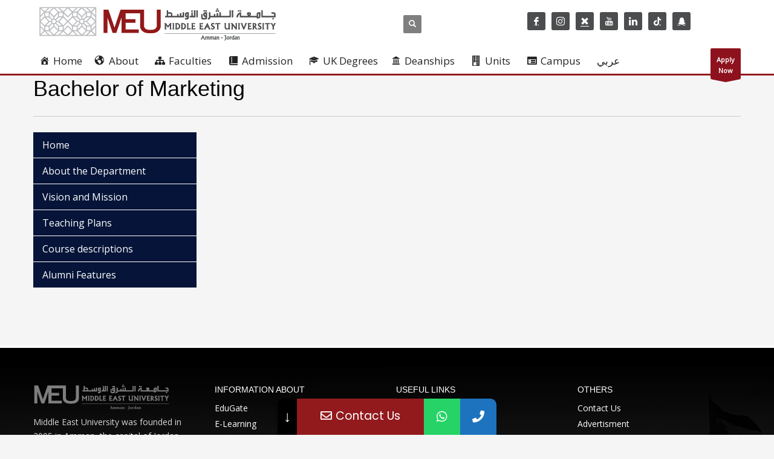

--- FILE ---
content_type: text/html; charset=UTF-8
request_url: https://www.meu.edu.jo/faculties/faculty-of-business/bachelor-of-marketing/
body_size: 25637
content:
<!DOCTYPE html>
<html lang="en-US" prefix="og: https://ogp.me/ns#">
<head>
<meta charset="UTF-8"/>
<meta name="twitter:widgets:csp" content="on"/>
<link rel="profile" href="http://gmpg.org/xfn/11"/>
<link rel="pingback" href="https://www.meu.edu.jo/xmlrpc.php"/>
<meta name="facebook-domain-verification" content="ea6bdrwoan9etsnlmaoivicizvzc1h" />
<meta name="google-site-verification" content="ZWYHHfwXwnPsFf4CFxu-gxKnGV7m0cQuX1EbFiKmWfc" />
<noscript><img height="1" width="1" style="display:none"
src="https://www.facebook.com/tr?id=1122161238279798&ev=PageView&noscript=1"
/></noscript>
<!-- End Facebook Pixel Code -->

<!-- Global site tag (gtag.js) - Google Ads: 644451405 --> <script async src="https://www.googletagmanager.com/gtag/js?id=AW-644451405"></script> <script> window.dataLayer = window.dataLayer || []; function gtag(){dataLayer.push(arguments);} gtag('js', new Date()); gtag('config', 'AW-644451405'); </script>


<link rel="alternate" hreflang="ar" href="https://www.meu.edu.jo/%d8%a7%d9%84%d9%83%d9%84%d9%8a%d8%a7%d8%aa/%d9%83%d9%84%d9%8a%d8%a9-%d8%a7%d9%84%d8%a3%d8%b9%d9%85%d8%a7%d9%84/%d8%a8%d9%83%d8%a7%d9%84%d9%88%d8%b1%d9%8a%d9%88%d8%b3-%d8%aa%d8%b3%d9%88%d9%8a%d9%82/?lang=ar" />
<link rel="alternate" hreflang="en-us" href="https://www.meu.edu.jo/faculties/faculty-of-business/bachelor-of-marketing/" />

<!-- Search Engine Optimization by Rank Math - https://rankmath.com/ -->
<title>Bachelor of Marketing - Middle East University</title>
<meta name="robots" content="follow, index, max-snippet:-1, max-video-preview:-1, max-image-preview:large"/>
<link rel="canonical" href="https://www.meu.edu.jo/faculties/faculty-of-business/bachelor-of-marketing/" />
<meta property="og:locale" content="en_US" />
<meta property="og:type" content="article" />
<meta property="og:title" content="Bachelor of Marketing - Middle East University" />
<meta property="og:url" content="https://www.meu.edu.jo/faculties/faculty-of-business/bachelor-of-marketing/" />
<meta property="og:site_name" content="Middle East University" />
<meta property="og:updated_time" content="2023-11-25T10:34:47+00:00" />
<meta name="twitter:card" content="summary_large_image" />
<meta name="twitter:title" content="Bachelor of Marketing - Middle East University" />
<meta name="twitter:label1" content="Time to read" />
<meta name="twitter:data1" content="Less than a minute" />
<!-- /Rank Math WordPress SEO plugin -->

<link rel='dns-prefetch' href='//fonts.googleapis.com' />
<link rel="alternate" type="application/rss+xml" title="Middle East University &raquo; Feed" href="https://www.meu.edu.jo/feed/" />
<script type="text/javascript">
/* <![CDATA[ */
window._wpemojiSettings = {"baseUrl":"https:\/\/s.w.org\/images\/core\/emoji\/15.0.3\/72x72\/","ext":".png","svgUrl":"https:\/\/s.w.org\/images\/core\/emoji\/15.0.3\/svg\/","svgExt":".svg","source":{"wpemoji":"https:\/\/www.meu.edu.jo\/wp-includes\/js\/wp-emoji.js?ver=6.5.7","twemoji":"https:\/\/www.meu.edu.jo\/wp-includes\/js\/twemoji.js?ver=6.5.7"}};
/**
 * @output wp-includes/js/wp-emoji-loader.js
 */

/**
 * Emoji Settings as exported in PHP via _print_emoji_detection_script().
 * @typedef WPEmojiSettings
 * @type {object}
 * @property {?object} source
 * @property {?string} source.concatemoji
 * @property {?string} source.twemoji
 * @property {?string} source.wpemoji
 * @property {?boolean} DOMReady
 * @property {?Function} readyCallback
 */

/**
 * Support tests.
 * @typedef SupportTests
 * @type {object}
 * @property {?boolean} flag
 * @property {?boolean} emoji
 */

/**
 * IIFE to detect emoji support and load Twemoji if needed.
 *
 * @param {Window} window
 * @param {Document} document
 * @param {WPEmojiSettings} settings
 */
( function wpEmojiLoader( window, document, settings ) {
	if ( typeof Promise === 'undefined' ) {
		return;
	}

	var sessionStorageKey = 'wpEmojiSettingsSupports';
	var tests = [ 'flag', 'emoji' ];

	/**
	 * Checks whether the browser supports offloading to a Worker.
	 *
	 * @since 6.3.0
	 *
	 * @private
	 *
	 * @returns {boolean}
	 */
	function supportsWorkerOffloading() {
		return (
			typeof Worker !== 'undefined' &&
			typeof OffscreenCanvas !== 'undefined' &&
			typeof URL !== 'undefined' &&
			URL.createObjectURL &&
			typeof Blob !== 'undefined'
		);
	}

	/**
	 * @typedef SessionSupportTests
	 * @type {object}
	 * @property {number} timestamp
	 * @property {SupportTests} supportTests
	 */

	/**
	 * Get support tests from session.
	 *
	 * @since 6.3.0
	 *
	 * @private
	 *
	 * @returns {?SupportTests} Support tests, or null if not set or older than 1 week.
	 */
	function getSessionSupportTests() {
		try {
			/** @type {SessionSupportTests} */
			var item = JSON.parse(
				sessionStorage.getItem( sessionStorageKey )
			);
			if (
				typeof item === 'object' &&
				typeof item.timestamp === 'number' &&
				new Date().valueOf() < item.timestamp + 604800 && // Note: Number is a week in seconds.
				typeof item.supportTests === 'object'
			) {
				return item.supportTests;
			}
		} catch ( e ) {}
		return null;
	}

	/**
	 * Persist the supports in session storage.
	 *
	 * @since 6.3.0
	 *
	 * @private
	 *
	 * @param {SupportTests} supportTests Support tests.
	 */
	function setSessionSupportTests( supportTests ) {
		try {
			/** @type {SessionSupportTests} */
			var item = {
				supportTests: supportTests,
				timestamp: new Date().valueOf()
			};

			sessionStorage.setItem(
				sessionStorageKey,
				JSON.stringify( item )
			);
		} catch ( e ) {}
	}

	/**
	 * Checks if two sets of Emoji characters render the same visually.
	 *
	 * This function may be serialized to run in a Worker. Therefore, it cannot refer to variables from the containing
	 * scope. Everything must be passed by parameters.
	 *
	 * @since 4.9.0
	 *
	 * @private
	 *
	 * @param {CanvasRenderingContext2D} context 2D Context.
	 * @param {string} set1 Set of Emoji to test.
	 * @param {string} set2 Set of Emoji to test.
	 *
	 * @return {boolean} True if the two sets render the same.
	 */
	function emojiSetsRenderIdentically( context, set1, set2 ) {
		// Cleanup from previous test.
		context.clearRect( 0, 0, context.canvas.width, context.canvas.height );
		context.fillText( set1, 0, 0 );
		var rendered1 = new Uint32Array(
			context.getImageData(
				0,
				0,
				context.canvas.width,
				context.canvas.height
			).data
		);

		// Cleanup from previous test.
		context.clearRect( 0, 0, context.canvas.width, context.canvas.height );
		context.fillText( set2, 0, 0 );
		var rendered2 = new Uint32Array(
			context.getImageData(
				0,
				0,
				context.canvas.width,
				context.canvas.height
			).data
		);

		return rendered1.every( function ( rendered2Data, index ) {
			return rendered2Data === rendered2[ index ];
		} );
	}

	/**
	 * Determines if the browser properly renders Emoji that Twemoji can supplement.
	 *
	 * This function may be serialized to run in a Worker. Therefore, it cannot refer to variables from the containing
	 * scope. Everything must be passed by parameters.
	 *
	 * @since 4.2.0
	 *
	 * @private
	 *
	 * @param {CanvasRenderingContext2D} context 2D Context.
	 * @param {string} type Whether to test for support of "flag" or "emoji".
	 * @param {Function} emojiSetsRenderIdentically Reference to emojiSetsRenderIdentically function, needed due to minification.
	 *
	 * @return {boolean} True if the browser can render emoji, false if it cannot.
	 */
	function browserSupportsEmoji( context, type, emojiSetsRenderIdentically ) {
		var isIdentical;

		switch ( type ) {
			case 'flag':
				/*
				 * Test for Transgender flag compatibility. Added in Unicode 13.
				 *
				 * To test for support, we try to render it, and compare the rendering to how it would look if
				 * the browser doesn't render it correctly (white flag emoji + transgender symbol).
				 */
				isIdentical = emojiSetsRenderIdentically(
					context,
					'\uD83C\uDFF3\uFE0F\u200D\u26A7\uFE0F', // as a zero-width joiner sequence
					'\uD83C\uDFF3\uFE0F\u200B\u26A7\uFE0F' // separated by a zero-width space
				);

				if ( isIdentical ) {
					return false;
				}

				/*
				 * Test for UN flag compatibility. This is the least supported of the letter locale flags,
				 * so gives us an easy test for full support.
				 *
				 * To test for support, we try to render it, and compare the rendering to how it would look if
				 * the browser doesn't render it correctly ([U] + [N]).
				 */
				isIdentical = emojiSetsRenderIdentically(
					context,
					'\uD83C\uDDFA\uD83C\uDDF3', // as the sequence of two code points
					'\uD83C\uDDFA\u200B\uD83C\uDDF3' // as the two code points separated by a zero-width space
				);

				if ( isIdentical ) {
					return false;
				}

				/*
				 * Test for English flag compatibility. England is a country in the United Kingdom, it
				 * does not have a two letter locale code but rather a five letter sub-division code.
				 *
				 * To test for support, we try to render it, and compare the rendering to how it would look if
				 * the browser doesn't render it correctly (black flag emoji + [G] + [B] + [E] + [N] + [G]).
				 */
				isIdentical = emojiSetsRenderIdentically(
					context,
					// as the flag sequence
					'\uD83C\uDFF4\uDB40\uDC67\uDB40\uDC62\uDB40\uDC65\uDB40\uDC6E\uDB40\uDC67\uDB40\uDC7F',
					// with each code point separated by a zero-width space
					'\uD83C\uDFF4\u200B\uDB40\uDC67\u200B\uDB40\uDC62\u200B\uDB40\uDC65\u200B\uDB40\uDC6E\u200B\uDB40\uDC67\u200B\uDB40\uDC7F'
				);

				return ! isIdentical;
			case 'emoji':
				/*
				 * Four and twenty blackbirds baked in a pie.
				 *
				 * To test for Emoji 15.0 support, try to render a new emoji: Blackbird.
				 *
				 * The Blackbird is a ZWJ sequence combining 🐦 Bird and ⬛ large black square.,
				 *
				 * 0x1F426 (\uD83D\uDC26) == Bird
				 * 0x200D == Zero-Width Joiner (ZWJ) that links the code points for the new emoji or
				 * 0x200B == Zero-Width Space (ZWS) that is rendered for clients not supporting the new emoji.
				 * 0x2B1B == Large Black Square
				 *
				 * When updating this test for future Emoji releases, ensure that individual emoji that make up the
				 * sequence come from older emoji standards.
				 */
				isIdentical = emojiSetsRenderIdentically(
					context,
					'\uD83D\uDC26\u200D\u2B1B', // as the zero-width joiner sequence
					'\uD83D\uDC26\u200B\u2B1B' // separated by a zero-width space
				);

				return ! isIdentical;
		}

		return false;
	}

	/**
	 * Checks emoji support tests.
	 *
	 * This function may be serialized to run in a Worker. Therefore, it cannot refer to variables from the containing
	 * scope. Everything must be passed by parameters.
	 *
	 * @since 6.3.0
	 *
	 * @private
	 *
	 * @param {string[]} tests Tests.
	 * @param {Function} browserSupportsEmoji Reference to browserSupportsEmoji function, needed due to minification.
	 * @param {Function} emojiSetsRenderIdentically Reference to emojiSetsRenderIdentically function, needed due to minification.
	 *
	 * @return {SupportTests} Support tests.
	 */
	function testEmojiSupports( tests, browserSupportsEmoji, emojiSetsRenderIdentically ) {
		var canvas;
		if (
			typeof WorkerGlobalScope !== 'undefined' &&
			self instanceof WorkerGlobalScope
		) {
			canvas = new OffscreenCanvas( 300, 150 ); // Dimensions are default for HTMLCanvasElement.
		} else {
			canvas = document.createElement( 'canvas' );
		}

		var context = canvas.getContext( '2d', { willReadFrequently: true } );

		/*
		 * Chrome on OS X added native emoji rendering in M41. Unfortunately,
		 * it doesn't work when the font is bolder than 500 weight. So, we
		 * check for bold rendering support to avoid invisible emoji in Chrome.
		 */
		context.textBaseline = 'top';
		context.font = '600 32px Arial';

		var supports = {};
		tests.forEach( function ( test ) {
			supports[ test ] = browserSupportsEmoji( context, test, emojiSetsRenderIdentically );
		} );
		return supports;
	}

	/**
	 * Adds a script to the head of the document.
	 *
	 * @ignore
	 *
	 * @since 4.2.0
	 *
	 * @param {string} src The url where the script is located.
	 *
	 * @return {void}
	 */
	function addScript( src ) {
		var script = document.createElement( 'script' );
		script.src = src;
		script.defer = true;
		document.head.appendChild( script );
	}

	settings.supports = {
		everything: true,
		everythingExceptFlag: true
	};

	// Create a promise for DOMContentLoaded since the worker logic may finish after the event has fired.
	var domReadyPromise = new Promise( function ( resolve ) {
		document.addEventListener( 'DOMContentLoaded', resolve, {
			once: true
		} );
	} );

	// Obtain the emoji support from the browser, asynchronously when possible.
	new Promise( function ( resolve ) {
		var supportTests = getSessionSupportTests();
		if ( supportTests ) {
			resolve( supportTests );
			return;
		}

		if ( supportsWorkerOffloading() ) {
			try {
				// Note that the functions are being passed as arguments due to minification.
				var workerScript =
					'postMessage(' +
					testEmojiSupports.toString() +
					'(' +
					[
						JSON.stringify( tests ),
						browserSupportsEmoji.toString(),
						emojiSetsRenderIdentically.toString()
					].join( ',' ) +
					'));';
				var blob = new Blob( [ workerScript ], {
					type: 'text/javascript'
				} );
				var worker = new Worker( URL.createObjectURL( blob ), { name: 'wpTestEmojiSupports' } );
				worker.onmessage = function ( event ) {
					supportTests = event.data;
					setSessionSupportTests( supportTests );
					worker.terminate();
					resolve( supportTests );
				};
				return;
			} catch ( e ) {}
		}

		supportTests = testEmojiSupports( tests, browserSupportsEmoji, emojiSetsRenderIdentically );
		setSessionSupportTests( supportTests );
		resolve( supportTests );
	} )
		// Once the browser emoji support has been obtained from the session, finalize the settings.
		.then( function ( supportTests ) {
			/*
			 * Tests the browser support for flag emojis and other emojis, and adjusts the
			 * support settings accordingly.
			 */
			for ( var test in supportTests ) {
				settings.supports[ test ] = supportTests[ test ];

				settings.supports.everything =
					settings.supports.everything && settings.supports[ test ];

				if ( 'flag' !== test ) {
					settings.supports.everythingExceptFlag =
						settings.supports.everythingExceptFlag &&
						settings.supports[ test ];
				}
			}

			settings.supports.everythingExceptFlag =
				settings.supports.everythingExceptFlag &&
				! settings.supports.flag;

			// Sets DOMReady to false and assigns a ready function to settings.
			settings.DOMReady = false;
			settings.readyCallback = function () {
				settings.DOMReady = true;
			};
		} )
		.then( function () {
			return domReadyPromise;
		} )
		.then( function () {
			// When the browser can not render everything we need to load a polyfill.
			if ( ! settings.supports.everything ) {
				settings.readyCallback();

				var src = settings.source || {};

				if ( src.concatemoji ) {
					addScript( src.concatemoji );
				} else if ( src.wpemoji && src.twemoji ) {
					addScript( src.twemoji );
					addScript( src.wpemoji );
				}
			}
		} );
} )( window, document, window._wpemojiSettings );

/* ]]> */
</script>
<link rel='stylesheet' id='zn_all_g_fonts-css' href='//fonts.googleapis.com/css?family=Poppins&#038;ver=6.5.7' type='text/css' media='all' />
<style id='wp-emoji-styles-inline-css' type='text/css'>

	img.wp-smiley, img.emoji {
		display: inline !important;
		border: none !important;
		box-shadow: none !important;
		height: 1em !important;
		width: 1em !important;
		margin: 0 0.07em !important;
		vertical-align: -0.1em !important;
		background: none !important;
		padding: 0 !important;
	}
</style>
<link rel='stylesheet' id='wp-block-library-css' href='https://www.meu.edu.jo/wp-includes/css/dist/block-library/style.css?ver=6.5.7' type='text/css' media='all' />
<style id='classic-theme-styles-inline-css' type='text/css'>
/**
 * These rules are needed for backwards compatibility.
 * They should match the button element rules in the base theme.json file.
 */
.wp-block-button__link {
	color: #ffffff;
	background-color: #32373c;
	border-radius: 9999px; /* 100% causes an oval, but any explicit but really high value retains the pill shape. */

	/* This needs a low specificity so it won't override the rules from the button element if defined in theme.json. */
	box-shadow: none;
	text-decoration: none;

	/* The extra 2px are added to size solids the same as the outline versions.*/
	padding: calc(0.667em + 2px) calc(1.333em + 2px);

	font-size: 1.125em;
}

.wp-block-file__button {
	background: #32373c;
	color: #ffffff;
	text-decoration: none;
}

</style>
<style id='global-styles-inline-css' type='text/css'>
body{--wp--preset--color--black: #000000;--wp--preset--color--cyan-bluish-gray: #abb8c3;--wp--preset--color--white: #ffffff;--wp--preset--color--pale-pink: #f78da7;--wp--preset--color--vivid-red: #cf2e2e;--wp--preset--color--luminous-vivid-orange: #ff6900;--wp--preset--color--luminous-vivid-amber: #fcb900;--wp--preset--color--light-green-cyan: #7bdcb5;--wp--preset--color--vivid-green-cyan: #00d084;--wp--preset--color--pale-cyan-blue: #8ed1fc;--wp--preset--color--vivid-cyan-blue: #0693e3;--wp--preset--color--vivid-purple: #9b51e0;--wp--preset--gradient--vivid-cyan-blue-to-vivid-purple: linear-gradient(135deg,rgba(6,147,227,1) 0%,rgb(155,81,224) 100%);--wp--preset--gradient--light-green-cyan-to-vivid-green-cyan: linear-gradient(135deg,rgb(122,220,180) 0%,rgb(0,208,130) 100%);--wp--preset--gradient--luminous-vivid-amber-to-luminous-vivid-orange: linear-gradient(135deg,rgba(252,185,0,1) 0%,rgba(255,105,0,1) 100%);--wp--preset--gradient--luminous-vivid-orange-to-vivid-red: linear-gradient(135deg,rgba(255,105,0,1) 0%,rgb(207,46,46) 100%);--wp--preset--gradient--very-light-gray-to-cyan-bluish-gray: linear-gradient(135deg,rgb(238,238,238) 0%,rgb(169,184,195) 100%);--wp--preset--gradient--cool-to-warm-spectrum: linear-gradient(135deg,rgb(74,234,220) 0%,rgb(151,120,209) 20%,rgb(207,42,186) 40%,rgb(238,44,130) 60%,rgb(251,105,98) 80%,rgb(254,248,76) 100%);--wp--preset--gradient--blush-light-purple: linear-gradient(135deg,rgb(255,206,236) 0%,rgb(152,150,240) 100%);--wp--preset--gradient--blush-bordeaux: linear-gradient(135deg,rgb(254,205,165) 0%,rgb(254,45,45) 50%,rgb(107,0,62) 100%);--wp--preset--gradient--luminous-dusk: linear-gradient(135deg,rgb(255,203,112) 0%,rgb(199,81,192) 50%,rgb(65,88,208) 100%);--wp--preset--gradient--pale-ocean: linear-gradient(135deg,rgb(255,245,203) 0%,rgb(182,227,212) 50%,rgb(51,167,181) 100%);--wp--preset--gradient--electric-grass: linear-gradient(135deg,rgb(202,248,128) 0%,rgb(113,206,126) 100%);--wp--preset--gradient--midnight: linear-gradient(135deg,rgb(2,3,129) 0%,rgb(40,116,252) 100%);--wp--preset--font-size--small: 13px;--wp--preset--font-size--medium: 20px;--wp--preset--font-size--large: 36px;--wp--preset--font-size--x-large: 42px;--wp--preset--spacing--20: 0.44rem;--wp--preset--spacing--30: 0.67rem;--wp--preset--spacing--40: 1rem;--wp--preset--spacing--50: 1.5rem;--wp--preset--spacing--60: 2.25rem;--wp--preset--spacing--70: 3.38rem;--wp--preset--spacing--80: 5.06rem;--wp--preset--shadow--natural: 6px 6px 9px rgba(0, 0, 0, 0.2);--wp--preset--shadow--deep: 12px 12px 50px rgba(0, 0, 0, 0.4);--wp--preset--shadow--sharp: 6px 6px 0px rgba(0, 0, 0, 0.2);--wp--preset--shadow--outlined: 6px 6px 0px -3px rgba(255, 255, 255, 1), 6px 6px rgba(0, 0, 0, 1);--wp--preset--shadow--crisp: 6px 6px 0px rgba(0, 0, 0, 1);}:where(.is-layout-flex){gap: 0.5em;}:where(.is-layout-grid){gap: 0.5em;}body .is-layout-flex{display: flex;}body .is-layout-flex{flex-wrap: wrap;align-items: center;}body .is-layout-flex > *{margin: 0;}body .is-layout-grid{display: grid;}body .is-layout-grid > *{margin: 0;}:where(.wp-block-columns.is-layout-flex){gap: 2em;}:where(.wp-block-columns.is-layout-grid){gap: 2em;}:where(.wp-block-post-template.is-layout-flex){gap: 1.25em;}:where(.wp-block-post-template.is-layout-grid){gap: 1.25em;}.has-black-color{color: var(--wp--preset--color--black) !important;}.has-cyan-bluish-gray-color{color: var(--wp--preset--color--cyan-bluish-gray) !important;}.has-white-color{color: var(--wp--preset--color--white) !important;}.has-pale-pink-color{color: var(--wp--preset--color--pale-pink) !important;}.has-vivid-red-color{color: var(--wp--preset--color--vivid-red) !important;}.has-luminous-vivid-orange-color{color: var(--wp--preset--color--luminous-vivid-orange) !important;}.has-luminous-vivid-amber-color{color: var(--wp--preset--color--luminous-vivid-amber) !important;}.has-light-green-cyan-color{color: var(--wp--preset--color--light-green-cyan) !important;}.has-vivid-green-cyan-color{color: var(--wp--preset--color--vivid-green-cyan) !important;}.has-pale-cyan-blue-color{color: var(--wp--preset--color--pale-cyan-blue) !important;}.has-vivid-cyan-blue-color{color: var(--wp--preset--color--vivid-cyan-blue) !important;}.has-vivid-purple-color{color: var(--wp--preset--color--vivid-purple) !important;}.has-black-background-color{background-color: var(--wp--preset--color--black) !important;}.has-cyan-bluish-gray-background-color{background-color: var(--wp--preset--color--cyan-bluish-gray) !important;}.has-white-background-color{background-color: var(--wp--preset--color--white) !important;}.has-pale-pink-background-color{background-color: var(--wp--preset--color--pale-pink) !important;}.has-vivid-red-background-color{background-color: var(--wp--preset--color--vivid-red) !important;}.has-luminous-vivid-orange-background-color{background-color: var(--wp--preset--color--luminous-vivid-orange) !important;}.has-luminous-vivid-amber-background-color{background-color: var(--wp--preset--color--luminous-vivid-amber) !important;}.has-light-green-cyan-background-color{background-color: var(--wp--preset--color--light-green-cyan) !important;}.has-vivid-green-cyan-background-color{background-color: var(--wp--preset--color--vivid-green-cyan) !important;}.has-pale-cyan-blue-background-color{background-color: var(--wp--preset--color--pale-cyan-blue) !important;}.has-vivid-cyan-blue-background-color{background-color: var(--wp--preset--color--vivid-cyan-blue) !important;}.has-vivid-purple-background-color{background-color: var(--wp--preset--color--vivid-purple) !important;}.has-black-border-color{border-color: var(--wp--preset--color--black) !important;}.has-cyan-bluish-gray-border-color{border-color: var(--wp--preset--color--cyan-bluish-gray) !important;}.has-white-border-color{border-color: var(--wp--preset--color--white) !important;}.has-pale-pink-border-color{border-color: var(--wp--preset--color--pale-pink) !important;}.has-vivid-red-border-color{border-color: var(--wp--preset--color--vivid-red) !important;}.has-luminous-vivid-orange-border-color{border-color: var(--wp--preset--color--luminous-vivid-orange) !important;}.has-luminous-vivid-amber-border-color{border-color: var(--wp--preset--color--luminous-vivid-amber) !important;}.has-light-green-cyan-border-color{border-color: var(--wp--preset--color--light-green-cyan) !important;}.has-vivid-green-cyan-border-color{border-color: var(--wp--preset--color--vivid-green-cyan) !important;}.has-pale-cyan-blue-border-color{border-color: var(--wp--preset--color--pale-cyan-blue) !important;}.has-vivid-cyan-blue-border-color{border-color: var(--wp--preset--color--vivid-cyan-blue) !important;}.has-vivid-purple-border-color{border-color: var(--wp--preset--color--vivid-purple) !important;}.has-vivid-cyan-blue-to-vivid-purple-gradient-background{background: var(--wp--preset--gradient--vivid-cyan-blue-to-vivid-purple) !important;}.has-light-green-cyan-to-vivid-green-cyan-gradient-background{background: var(--wp--preset--gradient--light-green-cyan-to-vivid-green-cyan) !important;}.has-luminous-vivid-amber-to-luminous-vivid-orange-gradient-background{background: var(--wp--preset--gradient--luminous-vivid-amber-to-luminous-vivid-orange) !important;}.has-luminous-vivid-orange-to-vivid-red-gradient-background{background: var(--wp--preset--gradient--luminous-vivid-orange-to-vivid-red) !important;}.has-very-light-gray-to-cyan-bluish-gray-gradient-background{background: var(--wp--preset--gradient--very-light-gray-to-cyan-bluish-gray) !important;}.has-cool-to-warm-spectrum-gradient-background{background: var(--wp--preset--gradient--cool-to-warm-spectrum) !important;}.has-blush-light-purple-gradient-background{background: var(--wp--preset--gradient--blush-light-purple) !important;}.has-blush-bordeaux-gradient-background{background: var(--wp--preset--gradient--blush-bordeaux) !important;}.has-luminous-dusk-gradient-background{background: var(--wp--preset--gradient--luminous-dusk) !important;}.has-pale-ocean-gradient-background{background: var(--wp--preset--gradient--pale-ocean) !important;}.has-electric-grass-gradient-background{background: var(--wp--preset--gradient--electric-grass) !important;}.has-midnight-gradient-background{background: var(--wp--preset--gradient--midnight) !important;}.has-small-font-size{font-size: var(--wp--preset--font-size--small) !important;}.has-medium-font-size{font-size: var(--wp--preset--font-size--medium) !important;}.has-large-font-size{font-size: var(--wp--preset--font-size--large) !important;}.has-x-large-font-size{font-size: var(--wp--preset--font-size--x-large) !important;}
.wp-block-navigation a:where(:not(.wp-element-button)){color: inherit;}
:where(.wp-block-post-template.is-layout-flex){gap: 1.25em;}:where(.wp-block-post-template.is-layout-grid){gap: 1.25em;}
:where(.wp-block-columns.is-layout-flex){gap: 2em;}:where(.wp-block-columns.is-layout-grid){gap: 2em;}
.wp-block-pullquote{font-size: 1.5em;line-height: 1.6;}
</style>
<link rel='stylesheet' id='fontawesome-css' href='https://www.meu.edu.jo/wp-content/plugins/accordion-for-wp/public/assets/lib/css/font-awesome.min.css?ver=4.7.0' type='text/css' media='all' />
<link rel='stylesheet' id='afwp-accordion-css' href='https://www.meu.edu.jo/wp-content/plugins/accordion-for-wp/public/assets/css/afwp-accordion-public.css?ver=1.3.4' type='text/css' media='all' />
<link rel='stylesheet' id='font-awesome-v5.0.4-css' href='https://www.meu.edu.jo/wp-content/plugins/easy-side-tab-pro/css/font-awesome/fontawesome.min.css?ver=2.0' type='text/css' media='all' />
<link rel='stylesheet' id='estp-frontend-css-css' href='https://www.meu.edu.jo/wp-content/plugins/easy-side-tab-pro/css/frontend/estp-frontend.css?ver=2.0' type='text/css' media='all' />
<link rel='stylesheet' id='estp-frontend-scrollbar-css-css' href='https://www.meu.edu.jo/wp-content/plugins/easy-side-tab-pro/css/jquery.mCustomScrollbar.css?ver=2.0' type='text/css' media='all' />
<link rel='stylesheet' id='dashicons-css' href='https://www.meu.edu.jo/wp-includes/css/dashicons.css?ver=6.5.7' type='text/css' media='all' />
<link rel='stylesheet' id='estp_fontawesome_style-css' href='https://www.meu.edu.jo/wp-content/plugins/easy-side-tab-pro/css/backend/available_icons/font-awesome/font-awesome.min.css?ver=2.0' type='text/css' media='all' />
<link rel='stylesheet' id='estp-genericons-css' href='https://www.meu.edu.jo/wp-content/plugins/easy-side-tab-pro/css/backend/available_icons/genericons.css?ver=2.0' type='text/css' media='all' />
<link rel='stylesheet' id='estp-flaticons-css' href='https://www.meu.edu.jo/wp-content/plugins/easy-side-tab-pro/css/backend/available_icons/flaticons/flaticon.css?ver=2.0' type='text/css' media='all' />
<link rel='stylesheet' id='estp-icomoon-css' href='https://www.meu.edu.jo/wp-content/plugins/easy-side-tab-pro/css/backend/available_icons/icomoon/icomoon.css?ver=2.0' type='text/css' media='all' />
<link rel='stylesheet' id='estp-linecon-css' href='https://www.meu.edu.jo/wp-content/plugins/easy-side-tab-pro/css/backend/available_icons/linecon/linecon.css?ver=2.0' type='text/css' media='all' />
<link rel='stylesheet' id='estp-animate-custom-css-css' href='https://www.meu.edu.jo/wp-content/plugins/easy-side-tab-pro/css/frontend/estp-custom-animation.css?ver=2.0' type='text/css' media='all' />
<link rel='stylesheet' id='wpcui_font_families-css' href='https://fonts.googleapis.com/css?family=Open+Sans&#038;ver=6.5.7' type='text/css' media='all' />
<link rel='stylesheet' id='image-hover-effects-css-css' href='https://www.meu.edu.jo/wp-content/plugins/mega-addons-for-visual-composer/css/ihover.css?ver=6.5.7' type='text/css' media='all' />
<link rel='stylesheet' id='style-css-css' href='https://www.meu.edu.jo/wp-content/plugins/mega-addons-for-visual-composer/css/style.css?ver=6.5.7' type='text/css' media='all' />
<link rel='stylesheet' id='font-awesome-latest-css' href='https://www.meu.edu.jo/wp-content/plugins/mega-addons-for-visual-composer/css/font-awesome/css/all.css?ver=6.5.7' type='text/css' media='all' />
<link rel='stylesheet' id='wpml-legacy-horizontal-list-0-css' href='//www.meu.edu.jo/wp-content/plugins/sitepress-multilingual-cms/templates/language-switchers/legacy-list-horizontal/style.css?ver=1' type='text/css' media='all' />
<link rel='stylesheet' id='wpml-menu-item-0-css' href='//www.meu.edu.jo/wp-content/plugins/sitepress-multilingual-cms/templates/language-switchers/menu-item/style.css?ver=1' type='text/css' media='all' />
<link rel='stylesheet' id='extensive-vc-main-style-css' href='https://www.meu.edu.jo/wp-content/plugins/extensive-vc-addon/assets/css/main.min.css?ver=6.5.7' type='text/css' media='all' />
<link rel='stylesheet' id='megamenu-css' href='https://www.meu.edu.jo/wp-content/uploads/maxmegamenu/style_en.css?ver=734287' type='text/css' media='all' />
<link rel='stylesheet' id='kallyas-styles-css' href='https://www.meu.edu.jo/wp-content/themes/meu/style.css?ver=4.17.5' type='text/css' media='all' />
<link rel='stylesheet' id='th-bootstrap-styles-css' href='https://www.meu.edu.jo/wp-content/themes/meu/css/bootstrap.min.css?ver=4.17.5' type='text/css' media='all' />
<link rel='stylesheet' id='th-theme-template-styles-css' href='https://www.meu.edu.jo/wp-content/themes/meu/css/template.css?ver=4.17.5' type='text/css' media='all' />
<link rel='stylesheet' id='dflip-style-css' href='https://www.meu.edu.jo/wp-content/plugins/3d-flipbook-dflip-lite/assets/css/dflip.min.css?ver=2.4.20' type='text/css' media='all' />
<link rel='stylesheet' id='extensive-vc-google-fonts-css' href='https://fonts.googleapis.com/css?family=Raleway%3A400%2C500%2C600%2C700%2C800%2C900%7CPoppins%3A400%2C700&#038;subset=latin-ext&#038;ver=1.0' type='text/css' media='all' />
<link rel='stylesheet' id='zion-frontend-css' href='https://www.meu.edu.jo/wp-content/themes/meu/framework/zion-builder/assets/css/znb_frontend.css?ver=1.0.28' type='text/css' media='all' />
<link rel='stylesheet' id='42137-layout.css-css' href='//www.meu.edu.jo/wp-content/uploads/zion-builder/cache/42137-layout.css?ver=57b6ffa5e9a30da8830c7677f29fc54f' type='text/css' media='all' />
<link rel='stylesheet' id='js_composer_front-css' href='https://www.meu.edu.jo/wp-content/plugins/js_composer/assets/css/js_composer.min.css?ver=7.5' type='text/css' media='all' />
<link rel='stylesheet' id='js_composer_custom_css-css' href='//www.meu.edu.jo/wp-content/uploads/js_composer/custom.css?ver=7.5' type='text/css' media='all' />
<link rel='stylesheet' id='bsf-Defaults-css' href='https://www.meu.edu.jo/wp-content/uploads/smile_fonts/Defaults/Defaults.css?ver=3.19.11' type='text/css' media='all' />
<link rel='stylesheet' id='th-theme-print-stylesheet-css' href='https://www.meu.edu.jo/wp-content/themes/meu/css/print.css?ver=4.17.5' type='text/css' media='print' />
<link rel='stylesheet' id='th-theme-options-styles-css' href='//www.meu.edu.jo/wp-content/uploads/zn_dynamic.css?ver=1768249035' type='text/css' media='all' />
<link rel='stylesheet' id='mystickyelements-google-fonts-css' href='https://fonts.googleapis.com/css?family=Poppins%3A400%2C500%2C600%2C700&#038;ver=2.0.7' type='text/css' media='all' />
<link rel='stylesheet' id='font-awesome-css-css' href='https://www.meu.edu.jo/wp-content/plugins/mystickyelements-pro/css/font-awesome.min.css?ver=2.0.7' type='text/css' media='all' />
<link rel='stylesheet' id='mystickyelements-front-css-css' href='https://www.meu.edu.jo/wp-content/plugins/mystickyelements-pro/css/mystickyelements-front.min.css?ver=2.0.7' type='text/css' media='all' />
<link rel='stylesheet' id='intl-tel-input-css' href='https://www.meu.edu.jo/wp-content/plugins/mystickyelements-pro/intl-tel-input-src/build/css/intlTelInput.css?ver=2.0.7' type='text/css' media='all' />
<script type="text/javascript" src="https://www.meu.edu.jo/wp-includes/js/jquery/jquery.js?ver=3.7.1" id="jquery-core-js"></script>
<script type="text/javascript" src="https://www.meu.edu.jo/wp-includes/js/jquery/jquery-migrate.js?ver=3.4.1" id="jquery-migrate-js"></script>
<script type="text/javascript" src="https://www.meu.edu.jo/wp-content/plugins/accordion-for-wp/public/assets/js/afwp-accordion-public.js?ver=1.3.4" id="afwp-accordion-js"></script>
<script type="text/javascript" id="estp-frontend-js-js-extra">
/* <![CDATA[ */
var estp_frontend_ajax = {"front_ajax_url":"https:\/\/www.meu.edu.jo\/wp-admin\/admin-ajax.php","front_ajax_nonce":"006e7e7af2"};
/* ]]> */
</script>
<script type="text/javascript" src="https://www.meu.edu.jo/wp-content/plugins/easy-side-tab-pro/js/frontend/estp-frontend.js?ver=2.0" id="estp-frontend-js-js"></script>
<script type="text/javascript" src="https://www.meu.edu.jo/wp-content/plugins/easy-side-tab-pro/js/jquery.mCustomScrollbar.concat.min.js?ver=2.0" id="estp-frontend-scrollbar-js-js"></script>
<script type="text/javascript" id="3d-flip-book-client-locale-loader-js-extra">
/* <![CDATA[ */
var FB3D_CLIENT_LOCALE = {"ajaxurl":"https:\/\/www.meu.edu.jo\/wp-admin\/admin-ajax.php","dictionary":{"Table of contents":"Table of contents","Close":"Close","Bookmarks":"Bookmarks","Thumbnails":"Thumbnails","Search":"Search","Share":"Share","Facebook":"Facebook","Twitter":"Twitter","Email":"Email","Play":"Play","Previous page":"Previous page","Next page":"Next page","Zoom in":"Zoom in","Zoom out":"Zoom out","Fit view":"Fit view","Auto play":"Auto play","Full screen":"Full screen","More":"More","Smart pan":"Smart pan","Single page":"Single page","Sounds":"Sounds","Stats":"Stats","Print":"Print","Download":"Download","Goto first page":"Goto first page","Goto last page":"Goto last page"},"images":"https:\/\/www.meu.edu.jo\/wp-content\/plugins\/interactive-3d-flipbook-powered-physics-engine\/assets\/images\/","jsData":{"urls":[],"posts":{"ids_mis":[],"ids":[]},"pages":[],"firstPages":[],"bookCtrlProps":[],"bookTemplates":[]},"key":"3d-flip-book","pdfJS":{"pdfJsLib":"https:\/\/www.meu.edu.jo\/wp-content\/plugins\/interactive-3d-flipbook-powered-physics-engine\/assets\/js\/pdf.min.js?ver=4.3.136","pdfJsWorker":"https:\/\/www.meu.edu.jo\/wp-content\/plugins\/interactive-3d-flipbook-powered-physics-engine\/assets\/js\/pdf.worker.js?ver=4.3.136","stablePdfJsLib":"https:\/\/www.meu.edu.jo\/wp-content\/plugins\/interactive-3d-flipbook-powered-physics-engine\/assets\/js\/stable\/pdf.min.js?ver=2.5.207","stablePdfJsWorker":"https:\/\/www.meu.edu.jo\/wp-content\/plugins\/interactive-3d-flipbook-powered-physics-engine\/assets\/js\/stable\/pdf.worker.js?ver=2.5.207","pdfJsCMapUrl":"https:\/\/www.meu.edu.jo\/wp-content\/plugins\/interactive-3d-flipbook-powered-physics-engine\/assets\/cmaps\/"},"cacheurl":"https:\/\/www.meu.edu.jo\/wp-content\/uploads\/3d-flip-book\/cache\/","pluginsurl":"https:\/\/www.meu.edu.jo\/wp-content\/plugins\/","pluginurl":"https:\/\/www.meu.edu.jo\/wp-content\/plugins\/interactive-3d-flipbook-powered-physics-engine\/","thumbnailSize":{"width":"1200","height":"628"},"version":"1.16.17"};
/* ]]> */
</script>
<script type="text/javascript" src="https://www.meu.edu.jo/wp-content/plugins/interactive-3d-flipbook-powered-physics-engine/assets/js/client-locale-loader.js?ver=1.16.17" id="3d-flip-book-client-locale-loader-js" async="async" data-wp-strategy="async"></script>
<script type="text/javascript" src="https://www.meu.edu.jo/wp-content/plugins/revslider/public/assets/js/rbtools.min.js?ver=6.6.20" async id="tp-tools-js"></script>
<script type="text/javascript" src="https://www.meu.edu.jo/wp-content/plugins/revslider/public/assets/js/rs6.min.js?ver=6.6.20" async id="revmin-js"></script>
<script type="text/javascript" id="spbc_cookie-js-extra">
/* <![CDATA[ */
var spbcPublic = {"_ajax_nonce":"ea2a734829","_rest_nonce":"c6fd10bf56","_ajax_url":"\/wp-admin\/admin-ajax.php","_rest_url":"https:\/\/www.meu.edu.jo\/wp-json\/","data__set_cookies":"1","data__set_cookies__alt_sessions_type":"0"};
/* ]]> */
</script>
<script type="text/javascript" src="https://www.meu.edu.jo/wp-content/plugins/security-malware-firewall/js/spbc-cookie.min.js?ver=2.132" id="spbc_cookie-js"></script>
<script></script><link rel="https://api.w.org/" href="https://www.meu.edu.jo/wp-json/" /><link rel="alternate" type="application/json" href="https://www.meu.edu.jo/wp-json/wp/v2/pages/42137" /><link rel="EditURI" type="application/rsd+xml" title="RSD" href="https://www.meu.edu.jo/xmlrpc.php?rsd" />
<meta name="generator" content="WordPress 6.5.7" />
<link rel='shortlink' href='https://www.meu.edu.jo/?p=42137' />
<link rel="alternate" type="application/json+oembed" href="https://www.meu.edu.jo/wp-json/oembed/1.0/embed?url=https%3A%2F%2Fwww.meu.edu.jo%2Ffaculties%2Ffaculty-of-business%2Fbachelor-of-marketing%2F" />
<link rel="alternate" type="text/xml+oembed" href="https://www.meu.edu.jo/wp-json/oembed/1.0/embed?url=https%3A%2F%2Fwww.meu.edu.jo%2Ffaculties%2Ffaculty-of-business%2Fbachelor-of-marketing%2F&#038;format=xml" />
<meta name="generator" content="WPML ver:4.2.7 stt:5,1;" />
<meta name="cdp-version" content="1.4.6" /><div class="estp-tab-overlay"></div>
		<meta name="theme-color"
			  content="#921a1d">
				<meta name="viewport" content="width=device-width, initial-scale=1, maximum-scale=1"/>
		
		<!--[if lte IE 8]>
		<script type="text/javascript">
			var $buoop = {
				vs: {i: 10, f: 25, o: 12.1, s: 7, n: 9}
			};

			$buoop.ol = window.onload;

			window.onload = function () {
				try {
					if ($buoop.ol) {
						$buoop.ol()
					}
				}
				catch (e) {
				}

				var e = document.createElement("script");
				e.setAttribute("type", "text/javascript");
				e.setAttribute("src", "https://browser-update.org/update.js");
				document.body.appendChild(e);
			};
		</script>
		<![endif]-->

		<!-- for IE6-8 support of HTML5 elements -->
		<!--[if lt IE 9]>
		<script src="//html5shim.googlecode.com/svn/trunk/html5.js"></script>
		<![endif]-->
		
	<!-- Fallback for animating in viewport -->
	<noscript>
		<style type="text/css" media="screen">
			.zn-animateInViewport {visibility: visible;}
		</style>
	</noscript>
	<meta name="generator" content="Powered by WPBakery Page Builder - drag and drop page builder for WordPress."/>
<script>if(window.location.href =='https://www.meu.edu.jo/library/%D8%B1%D8%B3%D8%A7%D8%A6%D9%84-%D8%A7%D9%84%D9%85%D8%A7%D8%AC%D8%B3%D8%AA%D9%8A%D8%B1/?lang=ar'){
window.location.href = "https://www.meu.edu.jo/library/?lang=ar";
}</script><script>if(window.location.href =='https://www.meu.edu.jo/?lang=ar'){
window.location.href = "https://www.meu.edu.jo/%d8%a7%d9%84%d8%b1%d8%a6%d9%8a%d8%b3%d9%8a%d8%a9/?lang=ar";
}</script><meta name="generator" content="Powered by Slider Revolution 6.6.20 - responsive, Mobile-Friendly Slider Plugin for WordPress with comfortable drag and drop interface." />
<link rel="icon" href="https://www.meu.edu.jo/wp-content/uploads/2019/11/cropped-favicon-32x32.png" sizes="32x32" />
<link rel="icon" href="https://www.meu.edu.jo/wp-content/uploads/2019/11/cropped-favicon-192x192.png" sizes="192x192" />
<link rel="apple-touch-icon" href="https://www.meu.edu.jo/wp-content/uploads/2019/11/cropped-favicon-180x180.png" />
<meta name="msapplication-TileImage" content="https://www.meu.edu.jo/wp-content/uploads/2019/11/cropped-favicon-270x270.png" />
<script>function setREVStartSize(e){
			//window.requestAnimationFrame(function() {
				window.RSIW = window.RSIW===undefined ? window.innerWidth : window.RSIW;
				window.RSIH = window.RSIH===undefined ? window.innerHeight : window.RSIH;
				try {
					var pw = document.getElementById(e.c).parentNode.offsetWidth,
						newh;
					pw = pw===0 || isNaN(pw) || (e.l=="fullwidth" || e.layout=="fullwidth") ? window.RSIW : pw;
					e.tabw = e.tabw===undefined ? 0 : parseInt(e.tabw);
					e.thumbw = e.thumbw===undefined ? 0 : parseInt(e.thumbw);
					e.tabh = e.tabh===undefined ? 0 : parseInt(e.tabh);
					e.thumbh = e.thumbh===undefined ? 0 : parseInt(e.thumbh);
					e.tabhide = e.tabhide===undefined ? 0 : parseInt(e.tabhide);
					e.thumbhide = e.thumbhide===undefined ? 0 : parseInt(e.thumbhide);
					e.mh = e.mh===undefined || e.mh=="" || e.mh==="auto" ? 0 : parseInt(e.mh,0);
					if(e.layout==="fullscreen" || e.l==="fullscreen")
						newh = Math.max(e.mh,window.RSIH);
					else{
						e.gw = Array.isArray(e.gw) ? e.gw : [e.gw];
						for (var i in e.rl) if (e.gw[i]===undefined || e.gw[i]===0) e.gw[i] = e.gw[i-1];
						e.gh = e.el===undefined || e.el==="" || (Array.isArray(e.el) && e.el.length==0)? e.gh : e.el;
						e.gh = Array.isArray(e.gh) ? e.gh : [e.gh];
						for (var i in e.rl) if (e.gh[i]===undefined || e.gh[i]===0) e.gh[i] = e.gh[i-1];
											
						var nl = new Array(e.rl.length),
							ix = 0,
							sl;
						e.tabw = e.tabhide>=pw ? 0 : e.tabw;
						e.thumbw = e.thumbhide>=pw ? 0 : e.thumbw;
						e.tabh = e.tabhide>=pw ? 0 : e.tabh;
						e.thumbh = e.thumbhide>=pw ? 0 : e.thumbh;
						for (var i in e.rl) nl[i] = e.rl[i]<window.RSIW ? 0 : e.rl[i];
						sl = nl[0];
						for (var i in nl) if (sl>nl[i] && nl[i]>0) { sl = nl[i]; ix=i;}
						var m = pw>(e.gw[ix]+e.tabw+e.thumbw) ? 1 : (pw-(e.tabw+e.thumbw)) / (e.gw[ix]);
						newh =  (e.gh[ix] * m) + (e.tabh + e.thumbh);
					}
					var el = document.getElementById(e.c);
					if (el!==null && el) el.style.height = newh+"px";
					el = document.getElementById(e.c+"_wrapper");
					if (el!==null && el) {
						el.style.height = newh+"px";
						el.style.display = "block";
					}
				} catch(e){
					console.log("Failure at Presize of Slider:" + e)
				}
			//});
		  };</script>
		<style type="text/css" id="wp-custom-css">
			
.site-header.site-header--absolute + .site-content {
	padding-top: 126px;}
.mega-uae-btn.model-popup-btn{
box-shadow: rgb(236 236 236) 0px 30px 60px -12px inset, rgb(236 236 236) 0px 18px 36px -18px inset;
}
.newmheader h4{
	margin-bottom:39px
}

#tb{
	font-size: 33px !important;
    color: #d4302e !important;
}
#mymeu a{
	color: #dd3333;
	border: 0px solid #1e73be;
    border-radius: 3px;
    font-size: 21px;
    padding: 10px 25px;
	font-family: 'Droid Arabic Kufi';
}
.topnav-li.social-icons-li:last-child {
	background-image: url(https://dev.meu.edu.jo/wp-content/uploads/2025/05/20year-1.png);
    width: 73px;
    height: 57px;
	  margin-top: -7px !important;
}
.topnav-item.social-icons-item.scheader-icon-ue051
{
	display:none;
}
.site-header.style8.headerstyle--default .site-header-main-wrapper {
    background: #fff;
}
.kl-main-header.site-header-bottom-wrapper.clearfix.sh--light {
   background: #fff;
}
.sh--light.topnav.sc--clean.topnav-item {
    color: #fff !important;
}

.lawimg{
	    width: 152px !important;
}
.mega_content>h2>span {
    font-size: 17px !important;
}
.mega-uae-btn {
	    font-family: 'Droid Arabic Kufi';
	box-shadow: rgba(50, 50, 93, 0.25) 0px 30px 60px -12px inset, rgba(0, 0, 0, 0.3) 0px 18px 36px -18px inset;
}
.fac>a{
	font-size: 18px !important; 
}

.menuar{
	text-align-last: right;
}
.rightbox3 {
box-shadow: rgba(0, 0, 0, 0.3) 0px 19px 38px, rgba(0, 0, 0, 0.22) 0px 15px 12px;
    border-radius:  0px 52px 0px 55px;
    text-align: justify;}
.rightbox2 {
box-shadow: rgba(0, 0, 0, 0.3) 0px 19px 38px, rgba(0, 0, 0, 0.22) 0px 15px 12px;
    border-radius: 55px 0px 55px 1px;
    text-align: justify;}
.ult_tabs.animated.Slide-Zoom.delay-undefined.ult_aniamte{
	box-shadow: -8px 6px 8px #404058, -6px 6px 8px #bb6969, -10px 10px 8px #3b3e3b;
}

.menuheader2>a{
		font-size:16px !important
}
.inner{
	margin-bottom:-20px
}
.menuheader>a{
	font-size:17px !important
}
.mystickyelements-stretch-custom-img{
 animation: blink 4s infinite;
	
}
@keyframes blink {
  0% {
    opacity: 1;
  }
  50% {
    opacity: 0;
    transform: scale(2);
  }
  51% {
    opacity: 0;
    transform: scale(0);
  }
  100% {
    transform: scale(1);
    opacity: 1;
  }
}


.itemHeader.kl-blog-post-header{
	display:block;
}
.itemAuthor.kl-blog-post-details-author.vcard.author{
		display:none;
}
.itemCategory.kl-blog-post-category {
			display:none;
}
.infSep.kl-blog-post-details-sep {
			display:none;
}
.itemAuthor > a{
		display:none;
}

.itemAuthor.kl-blog-post-details-author.vcard.author{
		display:none;
}
.itemCategory.kl-blog-post-category {
			display:none;
}
.infSep.kl-blog-post-details-sep {
			display:none;
}
.itemAuthor > a{
		display:none;
}


.smile-icon-timeline-wrap {
	z-index:0;
}
.sh--dark .topnav .menu-item  > a{
	font-size:18px;
}
.flogo{
	margin-top: -77px;
	margin-bottom: -47px;
}
.uk>a{
	font-size:17px !important
}
.newstoprow{
	margin-top: -33px;
    margin-bottom: -21px;
}
.newstoprowar{
	margin-top: -33px;
    margin-bottom: -13px;
}
.justfiy{
	text-align:justify;
}
.rightbox{
	    box-shadow: 0 10px 55px 5px rgba(137, 173, 255, .35);
    border-radius: 4px 4px 4px 4px;
		text-align:justify;
}
#aa{
	margin-top: -75px;
}
#aa img:hover{
	transform: scale(1.1);
  box-shadow: 0 0 50px rgb(217 8 8 / 31%)
}
#zz img:hover{
	 box-shadow: 10px 10px 20px rgba(36, 36, 36, 0.5);

}
#zzz img:hover{
transform: scale(1.2);

}





.toprow2{
border: none !important;
margin-bottom: 30px;
margin-left: 0;
padding: 50px 0;
background: linear-gradient(180deg, rgba(254, 254, 254, 0) 0%, rgba(255, 255, 255, 0.8) 30%, rgba(255, 255, 255, 0.95) 100%);
margin-top: -87px;
z-index: 1;
}

.toprow3{
border: none !important;
margin-bottom: 30px;
margin-left: 0;
padding: 50px 0;
background: linear-gradient(180deg, rgba(254, 254, 254, 0) 0%, rgba(255, 255, 255, 0.8) 30%, rgba(255, 255, 255, 0.95) 100%);
margin-top: -87px;
z-index: 1;
}
.attachment-full{
	height:250px;
}
.shadow{
	box-shadow: 0 4px 8px 0 rgba(0, 0, 0, 0.2), 0 6px 20px 0 rgba(0, 0, 0, 0.19);
}
.clt{
box-shadow: 11px 11px 17px #ccc;
}
.site-header-col-right site-header-main-right{
	border-left-width: 219px;
    border-color: white;
}
.ribbon span::before {
 
border-left-color: #b2b2b2 !important;

	border-top-color: #b2b2b2 !important;
}
.ribbon span::after {
 
border-right-color: #b2b2b2 !important;

	border-top-color: #b2b2b2 !important;
}
.info_bn_box *{
    font-size: 21px !important;
}

.flinear{
	 border-left-style: inset;
    border-left-color: #8e101b;
}
.fline{
	 border-right-style: inset;
    border-right-color: #8e101b;
}
.fline2{
		 border-left-style: inset;
    border-left-color: red;
}
.entry-title a{
	text-decoration:none;
	font-weight: 500;
   font-family: SourceSansPro;
}
.evc-blog-list .evc-bli-date-on-image {
	background-color: #8e101b !important;}
#zn-res-trigger{
	display:none;
}
.wpml-ls-display{
	display:none;
}
.ss{
    border-left-style: inset;
    border-left-color: #e70000;
}

#rev_slider_14_1_wrapper{
	z-index:0 !important;
}
.site-content {
    margin-top: 1px !important;
}

.metxt {
	text-align:right;
}

.hmenu{
	display:none;
}

.afwp_accordion_nav_menu .afwp-default .menu-item a{

}

.wpb-js-composer1 {
    font-size: 11px;
}
.vc_tta{
    font-size: 11px;
}

.vc_general1 {
    font-size: 11px;
}

.wpb-js-composer2{
	font-size: 11px;}

.vc_tta.vc_general2 {
	font-size: 11px;}


.vc_tta-title-text{
	font-size: 10px;}

.wpb25{
	font-size: 12px;}

.vc_tta-title-text2 {     
	font-size: 14px; }
span.vc_tta-title-text{     
	font-size: 12px; }


.estp-tab-wrapper.estp-template-1.estp-rht-side-tab .estp-inner-tab-wrapper .estp-tab-element{
	background:rgb(146, 26, 29);
	color:white;

}

.afwp-toggle-icon{
	width:50%;
}
.afwp-toggle-icon{
}

.afwp-accordion{
	    float: left;
}
.afwp-toggle-icon:before{
	    float: left;
}
.afwp-accordion.vertical {float: none;
}

.afwp-accordion{
	float: none;

}

.success{
	background:yellow;
}

.menu-item a {
  
    text-decoration: none;
}

.vc_tta-tab12 {
    margin-top: 1px;
    margin-bottom: 1px;
    margin-left: 1px;
    margin-right: 1px;
    border: 1px;
    background-color: #111;
}

vc_tta-tab1 {
	 
    background-color: #redactiveborder;
	
}
.text.latest_posts-wgt-text {
    font-size: 10px;
}
a.latest_posts-wgt-title-link {
    text-decoration: auto;
}

.sh-component {
    margin-left: 10px;
    margin-right: -5px;
}

ul.sub-menu {
    font-family: initial;
}

@media screen and  (max-width: 1000px) {
	.vc_column-inner{
		margin-top:15px !important;
	}
		#topdata{
		margin-top:20px !important;
	}
}
@media screen and (max-width: 600px) {
	.site-header.site-header--absolute + .site-content {
    padding-top: 1px;
}
	
		.newstoprow{
	margin-top: 1px !important;
	}
		.newstoprowar{
	margin-top: 1px !important;
	}
	#logoarmobile{
	margin-left: 30px !important;

	}
	#logoarmobile2{
	margin-left: 40px !important;

	}
	#logoarmobile3{
	margin-left: 75px !important;

	}
	  	.popup{
		padding-bottom:140px
	}
	.mega-uae-btn.model-popup-btn{
		width:236px !important;
	}
	    #mobileimg13 {
               margin-left: 50px !important;
    }
	#mobileimg12 {
               margin-left: 77px !important;
    }
	    #mobileimg11 {
        margin-left: 20px !important;
    }
	
	#mobileimg9{
		margin-bottom: 1px;
        margin-left: 60px !important;
	}
#mobileimg8 {	margin-left: 12px !important;}
		#mobileimg7 {
	margin-left: 20px !important;
	}
	#mobileimg5 {
        margin-left: 55px !important;
    }
	#mobileimg4 {
        margin-left: 57px !important;
    }
	    #mobileimgar {
        margin-left: 31px !important;
    }
	    #mobileimg3 {
        margin-left: 29px !important;
    }
	    #mobileimg2 {
        margin-left: 36px !important;
    }
	#mobileimg{
		    margin-left: 1px !important;
	}
	.upb_row_bg.vcpb-vz-jquery{

 background-size: contain !important;
 background-repeat: no-repeat !important;
	}
	#aa{
		margin-top:1px
	}
	#zz{
		    margin-left: 31px;

	}
	   #zzar {
        margin-right: 31px;
    }
.fxb-col.fxb.fxb-center-x.fxb-center-y.fxb-basis-auto.site-header-col-center.site-header-bottom-center	{
	margin-right:237px;
	}
.logo-img.site-logo-img{
	width:900px;
	}
	
	.toprow2{
		margin-top: 10px; 
		width: 199px; 
		margin-left: 20%; }
		.toprow3{
		margin-top: 10px; 
		width: 199px; 
		margin-right: 20%; }
	.toprow{
			margin-top: 10px; 
	        width: 247px;
        margin-left: 10%;
	}
			.toprowar{
			margin-top: 10px; 
	        width: 247px;
        margin-right: 10%;
	}
	.zzz{
		margin-left: 26px;
	}
		#zzz{
		margin-left: 26px;
	}
	
}

@media (min-width: 768px){
.col-sm-3 {
    width: 25%;
}
.site-header .site-header-col-left .topnav.zn_header_top_nav {
    right: 0 !important;
    left: 26px;
}
}

/* @media (max-width: 767px) {

  .two-buttons-mobile .wpb_column {
    width: 50% !important;
    float: left !important;
  }

  .two-buttons-mobile .vc_btn3-container,
  .two-buttons-mobile .wpb_button {
    width: 100% !important;
    text-align: center;
  }
} */


		</style>
		<!-- Global site tag (gtag.js) - Google Analytics -->
<script async src="https://www.googletagmanager.com/gtag/js?id=UA-179483542-1"></script>
<script>
  window.dataLayer = window.dataLayer || [];
  function gtag(){dataLayer.push(arguments);}
  gtag('js', new Date());

  gtag('config', 'UA-179483542-1');
</script>
<noscript><style> .wpb_animate_when_almost_visible { opacity: 1; }</style></noscript><style type="text/css">/** Mega Menu CSS: fs **/</style>
</head>
  
<body  class="page-template-default page page-id-42137 page-child parent-pageid-3166 extensive-vc-1.9.1 mega-menu-main-navigation kl-sticky-header kl-skin--light evc-predefined-style wpb-js-composer js-comp-ver-7.5 vc_responsive" itemscope="itemscope" itemtype="https://schema.org/WebPage" >
<div class="login_register_stuff"></div><!-- end login register stuff -->		<div id="fb-root"></div>
		<script>(function (d, s, id) {
			var js, fjs = d.getElementsByTagName(s)[0];
			if (d.getElementById(id)) {return;}
			js = d.createElement(s); js.id = id;
			js.src = "https://connect.facebook.net/en_US/sdk.js#xfbml=1&version=v3.0";
			fjs.parentNode.insertBefore(js, fjs);
		}(document, 'script', 'facebook-jssdk'));</script>
		

<div id="page_wrapper">

<header id="header" class="site-header  style8 cta_button header--sticky header--not-sticked     sticky-resize headerstyle--default site-header--absolute nav-th--light sheader-sh--light"   role="banner" itemscope="itemscope" itemtype="https://schema.org/WPHeader" >
		<div class="site-header-wrapper sticky-main-area">

		<div class="site-header-top-wrapper topbar-style--default  sh--light">

			<div class="siteheader-container container">

				

			</div>
		</div><!-- /.site-header-top-wrapper -->

		<div class="kl-top-header site-header-main-wrapper clearfix  header-no-top   sh--light">

			<div class="container siteheader-container ">

				<div class='fxb-col fxb-basis-auto'>

					

<div class="fxb-row site-header-row site-header-main ">

	<div class='fxb-col fxb fxb-start-x fxb-center-y fxb-basis-auto site-header-col-left site-header-main-left'>
				<div id="logo-container" class="logo-container   logosize--yes zn-original-logo">
			<!-- Logo -->
			<h3 class='site-logo logo ' id='logo'><a href='https://www.meu.edu.jo/' class='site-logo-anch'><img class="logo-img site-logo-img" src="https://www.meu.edu.jo/wp-content/uploads/2025/05/logoupdated.png"  alt="Middle East University" title="Preparing Leaders" data-mobile-logo="https://www.meu.edu.jo/wp-content/uploads/2025/05/Asset-2@4x2.png" /></a></h3>			<!-- InfoCard -->
					</div>

			</div>

	<div class='fxb-col fxb fxb-center-x fxb-center-y fxb-basis-auto site-header-col-center site-header-main-center'>
		
		<div id="search" class="sh-component header-search headsearch--def">

			<a href="#" class="searchBtn header-search-button">
				<span class="glyphicon glyphicon-search kl-icon-white"></span>
			</a>

			<div class="search-container header-search-container">
				
<form id="searchform" class="gensearch__form" action="https://www.meu.edu.jo/" method="get">
	<input id="s" name="s" value="" class="inputbox gensearch__input" type="text" placeholder="SEARCH ..." />
	<button type="submit" id="searchsubmit" value="go" class="gensearch__submit glyphicon glyphicon-search"></button>
	<input type='hidden' name='lang' value='en' /></form>			</div>
		</div>

			</div>

	<div class='fxb-col fxb fxb-end-x fxb-center-y fxb-basis-auto site-header-col-right site-header-main-right'>

		<div class='fxb-col fxb fxb-end-x fxb-center-y fxb-basis-auto site-header-main-right-top'>
						<ul class="sh-component social-icons sc--colored topnav navRight topnav-no-hdnav"><li class="topnav-li social-icons-li"><a href="https://www.facebook.com/meunijo" data-zniconfam="kl-social-icons" data-zn_icon="" target="_blank" class="topnav-item social-icons-item scheader-icon-ue83f" title="Facebook"></a></li><li class="topnav-li social-icons-li"><a href="https://www.instagram.com/meujo/" data-zniconfam="kl-social-icons" data-zn_icon="" target="_blank" class="topnav-item social-icons-item scheader-icon-ue859" title="Instagram"></a></li><li class="topnav-li social-icons-li"><a href="https://twitter.com/meuedujo" data-zniconfam="glyphicons_halflingsregular" data-zn_icon="" target="_blank" class="topnav-item social-icons-item scheader-icon-ue014" title="X"></a></li><li class="topnav-li social-icons-li"><a href="https://www.youtube.com/channel/UCc9gJEHI7OMGOJNBYWjn3Sw" data-zniconfam="kl-social-icons" data-zn_icon="" target="_blank" class="topnav-item social-icons-item scheader-icon-ue830" title="Youtube"></a></li><li class="topnav-li social-icons-li"><a href="https://www.linkedin.com/school/meu-jordanedu/" data-zniconfam="kl-social-icons" data-zn_icon="" target="_blank" class="topnav-item social-icons-item scheader-icon-ue828" title="Linkedin"></a></li><li class="topnav-li social-icons-li"><a href="https://bit.ly/3Pn6WF9?r=qr" data-zniconfam="fff" data-zn_icon="" target="_blank" class="topnav-item social-icons-item scheader-icon-ue800" title="tiktok"></a></li><li class="topnav-li social-icons-li"><a href="https://bit.ly/3QCI4uI?r=qr" data-zniconfam="fff" data-zn_icon="" target="_blank" class="topnav-item social-icons-item scheader-icon-uf2ac" title="snap"></a></li><li class="topnav-li social-icons-li"><a href="" data-zniconfam="glyphicons_halflingsregular" data-zn_icon="" target="_blank" class="topnav-item social-icons-item scheader-icon-ue051" title=""></a></li></ul>		</div>

				<div class='fxb-row fxb fxb-end-x fxb-center-y site-header-main-right-ext'>
								</div>
		
	</div>

</div><!-- /.site-header-main -->


				</div>

							</div><!-- /.siteheader-container -->

		</div><!-- /.site-header-main-wrapper -->

		
<div class="kl-main-header site-header-bottom-wrapper clearfix  sh--light">

	<div class="container siteheader-container">

		
				<div class="fxb-row site-header-row site-header-bottom ">


			<div class='fxb-col fxb fxb-start-x fxb-center-y fxb-basis-auto site-header-col-left site-header-bottom-left'>
						<div class="sh-component main-menu-wrapper" role="navigation" itemscope="itemscope" itemtype="https://schema.org/SiteNavigationElement" >

					<div class="zn-res-menuwrapper">
			<a href="#" class="zn-res-trigger zn-menuBurger zn-menuBurger--1--m zn-menuBurger--anim1 " id="zn-res-trigger">
				<span></span>
				<span></span>
				<span></span>
			</a>
		</div><!-- end responsive menu -->
		<div id="mega-menu-wrap-main_navigation" class="mega-menu-wrap"><div class="mega-menu-toggle"><div class="mega-toggle-blocks-left"><div class='mega-toggle-block mega-menu-toggle-block mega-toggle-block-1' id='mega-toggle-block-1' tabindex='0'><span class='mega-toggle-label' role='button' aria-expanded='false'><span class='mega-toggle-label-closed'></span><span class='mega-toggle-label-open'></span></span></div></div><div class="mega-toggle-blocks-center"></div><div class="mega-toggle-blocks-right"></div></div><ul id="mega-menu-main_navigation" class="mega-menu max-mega-menu mega-menu-horizontal mega-no-js" data-event="hover_intent" data-effect="slide_up" data-effect-speed="200" data-effect-mobile="disabled" data-effect-speed-mobile="0" data-mobile-force-width="body" data-second-click="go" data-document-click="collapse" data-vertical-behaviour="standard" data-breakpoint="768" data-unbind="true" data-mobile-state="collapse_all" data-mobile-direction="vertical" data-hover-intent-timeout="300" data-hover-intent-interval="100"><li class='mega-menuheader mega-menu-item mega-menu-item-type-custom mega-menu-item-object-custom mega-menu-item-home mega-align-bottom-left mega-menu-flyout mega-has-icon mega-icon-left mega-menu-item-69891 menuheader' id='mega-menu-item-69891'><a class="dashicons-admin-home mega-menu-link" href="https://www.meu.edu.jo" tabindex="0">Home</a></li><li class='mega-menuheader mega-menu-item mega-menu-item-type-post_type mega-menu-item-object-page mega-menu-item-has-children mega-menu-megamenu mega-align-bottom-left mega-menu-megamenu mega-has-icon mega-icon-left mega-menu-item-65018 menuheader' id='mega-menu-item-65018'><a class="dashicons-admin-site mega-menu-link" href="https://www.meu.edu.jo/about-2019/" aria-expanded="false" tabindex="0">About<span class="mega-indicator"></span></a>
<ul class="mega-sub-menu">
<li class='mega-menu-item mega-menu-item-type-custom mega-menu-item-object-custom mega-menu-item-has-children mega-menu-columns-1-of-3 mega-menu-item-65019' id='mega-menu-item-65019'><a class="mega-menu-link" href="#">About Us<span class="mega-indicator"></span></a>
	<ul class="mega-sub-menu">
<li class='mega-menu-item mega-menu-item-type-post_type mega-menu-item-object-page mega-menu-item-65020' id='mega-menu-item-65020'><a class="mega-menu-link" href="https://www.meu.edu.jo/about-2019/meu-in-words/">MEU in Words</a></li><li class='mega-menu-item mega-menu-item-type-post_type mega-menu-item-object-page mega-menu-item-65021' id='mega-menu-item-65021'><a class="mega-menu-link" href="https://www.meu.edu.jo/about-2019/meu-in-numbers/">MEU in Numbers</a></li><li class='mega-menu-item mega-menu-item-type-post_type mega-menu-item-object-page mega-menu-item-65022' id='mega-menu-item-65022'><a class="mega-menu-link" href="https://www.meu.edu.jo/about-2019/vision-mission-and-objectives/">Vision,Mission and Objectives</a></li><li class='mega-menu-item mega-menu-item-type-post_type mega-menu-item-object-page mega-menu-item-65023' id='mega-menu-item-65023'><a class="mega-menu-link" href="https://www.meu.edu.jo/about-2019/core-values/">Core Values</a></li><li class='mega-menu-item mega-menu-item-type-post_type mega-menu-item-object-page mega-menu-item-65024' id='mega-menu-item-65024'><a class="mega-menu-link" href="https://www.meu.edu.jo/why-the-middle-east-university/">Why the Middle East University?</a></li><li class='mega-menu-item mega-menu-item-type-post_type mega-menu-item-object-page mega-menu-item-65025' id='mega-menu-item-65025'><a class="mega-menu-link" href="https://www.meu.edu.jo/about-2019/university-objectives/">University Objectives</a></li><li class='mega-menu-item mega-menu-item-type-post_type mega-menu-item-object-page mega-menu-item-65026' id='mega-menu-item-65026'><a class="mega-menu-link" href="https://www.meu.edu.jo/about-2019/university-strategic-plan/">University Strategic Plan</a></li><li class='mega-menu-item mega-menu-item-type-post_type mega-menu-item-object-page mega-menu-item-65027' id='mega-menu-item-65027'><a class="mega-menu-link" href="https://www.meu.edu.jo/about-2019/university-structure/">University Structure</a></li><li class='mega-menu-item mega-menu-item-type-post_type mega-menu-item-object-page mega-menu-item-65028' id='mega-menu-item-65028'><a class="mega-menu-link" href="https://www.meu.edu.jo/meu-booklet/">MEU Booklet</a></li>	</ul>
</li><li class='mega-menu-item mega-menu-item-type-custom mega-menu-item-object-custom mega-menu-item-has-children mega-menu-columns-1-of-3 mega-menu-item-65029' id='mega-menu-item-65029'><a class="mega-menu-link" href="#">MEU Boards<span class="mega-indicator"></span></a>
	<ul class="mega-sub-menu">
<li class='mega-menu-item mega-menu-item-type-post_type mega-menu-item-object-page mega-menu-item-65030' id='mega-menu-item-65030'><a class="mega-menu-link" href="https://www.meu.edu.jo/about-2019/board-of-directors/">Board of Directors</a></li><li class='mega-menu-item mega-menu-item-type-post_type mega-menu-item-object-page mega-menu-item-65031' id='mega-menu-item-65031'><a class="mega-menu-link" href="https://www.meu.edu.jo/about-2019/message-from-the-president/">Message from the President</a></li><li class='mega-menu-item mega-menu-item-type-post_type mega-menu-item-object-page mega-menu-item-65032' id='mega-menu-item-65032'><a class="mega-menu-link" href="https://www.meu.edu.jo/about-2019/chairman-of-the-board-of-trustees/">Chairman of the Board of Trustees</a></li><li class='mega-menu-item mega-menu-item-type-post_type mega-menu-item-object-page mega-menu-item-65033' id='mega-menu-item-65033'><a class="mega-menu-link" href="https://www.meu.edu.jo/about-2019/board-of-trustees/">Board of Trustees</a></li><li class='mega-menu-item mega-menu-item-type-post_type mega-menu-item-object-page mega-menu-item-65034' id='mega-menu-item-65034'><a class="mega-menu-link" href="https://www.meu.edu.jo/about-2019/council-of-deans/">Council of Deans</a></li><li class='mega-menu-item mega-menu-item-type-post_type mega-menu-item-object-page mega-menu-item-65035' id='mega-menu-item-65035'><a class="mega-menu-link" href="https://www.meu.edu.jo/about-2019/control-and-internal-audit-unit/">Control and Internal Audit Unit</a></li>	</ul>
</li><li class='mega-menu-item mega-menu-item-type-custom mega-menu-item-object-custom mega-menu-item-has-children mega-menu-columns-1-of-3 mega-menu-item-65036' id='mega-menu-item-65036'><a class="mega-menu-link" href="#">Other<span class="mega-indicator"></span></a>
	<ul class="mega-sub-menu">
<li class='mega-menu-item mega-menu-item-type-post_type mega-menu-item-object-page mega-menu-item-65037' id='mega-menu-item-65037'><a class="mega-menu-link" href="https://www.meu.edu.jo/about-2019/agreements/">Agreements</a></li><li class='mega-menu-item mega-menu-item-type-post_type mega-menu-item-object-page mega-menu-item-65038' id='mega-menu-item-65038'><a class="mega-menu-link" href="https://www.meu.edu.jo/about-2019/meu-general-policy/">MEU General Policy</a></li><li class='mega-menu-item mega-menu-item-type-post_type mega-menu-item-object-page mega-menu-item-65039' id='mega-menu-item-65039'><a class="mega-menu-link" href="https://www.meu.edu.jo/about-2019/quality-assurance-policy/">Quality Assurance Policy</a></li><li class='mega-menu-item mega-menu-item-type-post_type mega-menu-item-object-page mega-menu-item-65040' id='mega-menu-item-65040'><a class="mega-menu-link" href="https://www.meu.edu.jo/about-2019/meu-newsletter/">MEU Newsletter</a></li><li class='mega-menu-item mega-menu-item-type-custom mega-menu-item-object-custom mega-menu-item-66474' id='mega-menu-item-66474'><a class="mega-menu-link" href="https://www.meu.edu.jo/eye-on-middle-east-magazine/">Eye on Middle East Magazine</a></li><li class='mega-menu-item mega-menu-item-type-post_type mega-menu-item-object-page mega-menu-item-65041' id='mega-menu-item-65041'><a class="mega-menu-link" href="https://www.meu.edu.jo/contact-us/">Contact Us</a></li><li class='mega-menu-item mega-menu-item-type-post_type mega-menu-item-object-page mega-menu-item-65042' id='mega-menu-item-65042'><a class="mega-menu-link" href="https://www.meu.edu.jo/meu-in-the-eyes-of-the-press/">MEU in the Eyes of the Press</a></li><li class='mega-menu-item mega-menu-item-type-custom mega-menu-item-object-custom mega-menu-item-69768' id='mega-menu-item-69768'><a class="mega-menu-link" href="https://www.meu.edu.jo/accreditation/">Accreditation</a></li>	</ul>
</li></ul>
</li><li class='mega-menuheader mega-menu-item mega-menu-item-type-custom mega-menu-item-object-custom mega-menu-item-has-children mega-menu-megamenu mega-align-bottom-left mega-menu-grid mega-has-icon mega-icon-left mega-menu-item-68608 menuheader' id='mega-menu-item-68608'><a class="dashicons-networking mega-menu-link" href="#" aria-expanded="false" tabindex="0">Faculties<span class="mega-indicator"></span></a>
<ul class="mega-sub-menu">
<li class='mega-menu-row' id='mega-menu-68608-0'>
	<ul class="mega-sub-menu">
<li class='mega-menu-column mega-col1 mega-menu-columns-5-of-12 col1' id='mega-menu-68608-0-0'>
		<ul class="mega-sub-menu">
<li class='mega-menu-item mega-menu-item-type-custom mega-menu-item-object-custom mega-menu-item-68609' id='mega-menu-item-68609'><a class="mega-menu-link" href="https://www.meu.edu.jo/faculty-arts-back2/">Faculty of Arts and Educational Sciences</a></li>		</ul>
</li><li class='mega-menu-column mega-menu-columns-3-of-12' id='mega-menu-68608-0-1'>
		<ul class="mega-sub-menu">
<li class='mega-menu-item mega-menu-item-type-custom mega-menu-item-object-custom mega-menu-item-68611' id='mega-menu-item-68611'><a class="mega-menu-link" href="https://www.meu.edu.jo/faculties/faculty-of-business/">Faculty of Business</a></li>		</ul>
</li><li class='mega-menu-column mega-menu-columns-3-of-12' id='mega-menu-68608-0-2'>
		<ul class="mega-sub-menu">
<li class='mega-menu-item mega-menu-item-type-custom mega-menu-item-object-custom mega-menu-item-68610' id='mega-menu-item-68610'><a class="mega-menu-link" href="https://www.meu.edu.jo/faculties/faculty-of-law/">Faculty of Law</a></li>		</ul>
</li>	</ul>
</li><li class='mega-menu-row' id='mega-menu-68608-1'>
	<ul class="mega-sub-menu">
<li class='mega-menu-column mega-menu-columns-5-of-12' id='mega-menu-68608-1-0'>
		<ul class="mega-sub-menu">
<li class='mega-menu-item mega-menu-item-type-custom mega-menu-item-object-custom mega-menu-item-68613' id='mega-menu-item-68613'><a class="mega-menu-link" href="https://www.meu.edu.jo/faculties/faculty-of-allied-medical-sciences/">Faculty of Allied Medical Sciences</a></li>		</ul>
</li><li class='mega-menu-column mega-menu-columns-3-of-12' id='mega-menu-68608-1-1'>
		<ul class="mega-sub-menu">
<li class='mega-menu-item mega-menu-item-type-custom mega-menu-item-object-custom mega-menu-item-68617' id='mega-menu-item-68617'><a class="mega-menu-link" href="https://www.meu.edu.jo/faculty-of-pharmacy2/">Faculty of Pharmacy</a></li>		</ul>
</li><li class='mega-menu-column mega-menu-columns-3-of-12' id='mega-menu-68608-1-2'>
		<ul class="mega-sub-menu">
<li class='mega-menu-item mega-menu-item-type-custom mega-menu-item-object-custom mega-menu-item-68615' id='mega-menu-item-68615'><a class="mega-menu-link" href="https://www.meu.edu.jo/faculty-of-media2/">Faculty of Media</a></li>		</ul>
</li>	</ul>
</li><li class='mega-menu-row' id='mega-menu-68608-2'>
	<ul class="mega-sub-menu">
<li class='mega-menu-column mega-menu-columns-5-of-12' id='mega-menu-68608-2-0'>
		<ul class="mega-sub-menu">
<li class='mega-menu-item mega-menu-item-type-custom mega-menu-item-object-custom mega-menu-item-68616' id='mega-menu-item-68616'><a class="mega-menu-link" href="https://www.meu.edu.jo/faculties/faculty-of-architecture-and-design/">Faculty of Engineering and Design</a></li>		</ul>
</li><li class='mega-menu-column mega-menu-columns-3-of-12' id='mega-menu-68608-2-1'>
		<ul class="mega-sub-menu">
<li class='mega-menu-item mega-menu-item-type-custom mega-menu-item-object-custom mega-menu-item-68618' id='mega-menu-item-68618'><a class="mega-menu-link" href="https://www.meu.edu.jo/faculty-of-nursing/">Faculty of Nursing</a></li>		</ul>
</li><li class='mega-menu-column mega-menu-columns-3-of-12' id='mega-menu-68608-2-2'>
		<ul class="mega-sub-menu">
<li class='mega-menu-item mega-menu-item-type-custom mega-menu-item-object-custom mega-menu-item-68619' id='mega-menu-item-68619'><a class="mega-menu-link" href="https://www.meu.edu.jo/technical-college/">Technical College</a></li>		</ul>
</li>	</ul>
</li><li class='mega-menu-row' id='mega-menu-68608-3'>
	<ul class="mega-sub-menu">
<li class='mega-menu-column mega-menu-columns-5-of-12' id='mega-menu-68608-3-0'>
		<ul class="mega-sub-menu">
<li class='mega-menu-item mega-menu-item-type-custom mega-menu-item-object-custom mega-menu-item-68612' id='mega-menu-item-68612'><a class="mega-menu-link" href="https://www.meu.edu.jo/faculty-information-technology-it/">Faculty of Information Technology</a></li>		</ul>
</li>	</ul>
</li></ul>
</li><li class='mega-menuheader mega-menu-item mega-menu-item-type-post_type mega-menu-item-object-page mega-menu-item-has-children mega-menu-megamenu mega-align-bottom-left mega-menu-megamenu mega-has-icon mega-icon-left mega-menu-item-65060 menuheader' id='mega-menu-item-65060'><a class="dashicons-book-alt mega-menu-link" href="https://www.meu.edu.jo/admission/" aria-expanded="false" tabindex="0">Admission<span class="mega-indicator"></span></a>
<ul class="mega-sub-menu">
<li class='mega-menu-item mega-menu-item-type-custom mega-menu-item-object-custom mega-menu-item-has-children mega-menu-columns-1-of-4 mega-menu-item-65061' id='mega-menu-item-65061'><a class="mega-menu-link" href="#">Admission<span class="mega-indicator"></span></a>
	<ul class="mega-sub-menu">
<li class='mega-menu-item mega-menu-item-type-post_type mega-menu-item-object-page mega-menu-item-65062' id='mega-menu-item-65062'><a class="mega-menu-link" href="https://www.meu.edu.jo/admission/about-the-admission-and-registration-department/">About the Admission</a></li><li class='mega-menu-item mega-menu-item-type-post_type mega-menu-item-object-page mega-menu-item-65063' id='mega-menu-item-65063'><a class="mega-menu-link" href="https://www.meu.edu.jo/admission/about-the-admission-and-registration-department/visionmission-and-objectives/">Vision, Mission and Objectives</a></li><li class='mega-menu-item mega-menu-item-type-post_type mega-menu-item-object-page mega-menu-item-65064' id='mega-menu-item-65064'><a class="mega-menu-link" href="https://www.meu.edu.jo/admission/about-the-admission-and-registration-department/admission-staff/">Admission Staff</a></li><li class='mega-menu-item mega-menu-item-type-post_type mega-menu-item-object-page mega-menu-item-65065' id='mega-menu-item-65065'><a class="mega-menu-link" href="https://www.meu.edu.jo/admission/admission-and-registration-forms/">Admission and Reg Forms</a></li><li class='mega-menu-item mega-menu-item-type-post_type mega-menu-item-object-page mega-menu-item-65066' id='mega-menu-item-65066'><a class="mega-menu-link" href="https://www.meu.edu.jo/admission/meu-booklet/">MEU Booklet</a></li><li class='mega-menu-item mega-menu-item-type-post_type mega-menu-item-object-page mega-menu-item-65067' id='mega-menu-item-65067'><a class="mega-menu-link" href="https://www.meu.edu.jo/admission/academic-calendar/">Academic Calendar</a></li><li class='mega-menu-item mega-menu-item-type-custom mega-menu-item-object-custom mega-menu-item-65068' id='mega-menu-item-65068'><a class="mega-menu-link" href="https://www.meu.edu.jo/year-books/">Year Books</a></li><li class='mega-menu-item mega-menu-item-type-post_type mega-menu-item-object-page mega-menu-item-65069' id='mega-menu-item-65069'><a class="mega-menu-link" href="https://www.meu.edu.jo/admission/electronic-payment-steps/">Efawateercom Payment Steps</a></li><li class='mega-menu-item mega-menu-item-type-post_type mega-menu-item-object-page mega-menu-item-65070' id='mega-menu-item-65070'><a class="mega-menu-link" href="https://www.meu.edu.jo/admission/university-terminology/">University Terminology</a></li>	</ul>
</li><li class='mega-menu-item mega-menu-item-type-post_type mega-menu-item-object-page mega-menu-item-has-children mega-menu-columns-1-of-4 mega-menu-item-65071' id='mega-menu-item-65071'><a class="mega-menu-link" href="https://www.meu.edu.jo/admission/bachelor-programmes/">Bachelor program<span class="mega-indicator"></span></a>
	<ul class="mega-sub-menu">
<li class='mega-menu-item mega-menu-item-type-post_type mega-menu-item-object-page mega-menu-item-65072' id='mega-menu-item-65072'><a class="mega-menu-link" href="https://www.meu.edu.jo/admission/bachelor-programmes/university-faculties-and-majors-for-undergraduate-studies/">University Faculties and Majors</a></li><li class='mega-menu-item mega-menu-item-type-post_type mega-menu-item-object-page mega-menu-item-65073' id='mega-menu-item-65073'><a class="mega-menu-link" href="https://www.meu.edu.jo/admission/bachelor-programmes/admission-and-registration-procedures-for-undergraduate-studies/">Admission and Registration Procedures</a></li><li class='mega-menu-item mega-menu-item-type-post_type mega-menu-item-object-page mega-menu-item-65074' id='mega-menu-item-65074'><a class="mega-menu-link" href="https://www.meu.edu.jo/admission/bachelor-programmes/fees-and-insurance-for-undergraduate-studies/">Tuition  Fees and Other Insurance</a></li><li class='mega-menu-item mega-menu-item-type-post_type mega-menu-item-object-page mega-menu-item-65075' id='mega-menu-item-65075'><a class="mega-menu-link" href="https://www.meu.edu.jo/admission/bachelor-programmes/admission-requirements-undergraduate-programme/">Admission Requirements</a></li><li class='mega-menu-item mega-menu-item-type-post_type mega-menu-item-object-page mega-menu-item-65076' id='mega-menu-item-65076'><a class="mega-menu-link" href="https://www.meu.edu.jo/admission/bachelor-programmes/documents-required-for-undergraduate-studies/">Documents Required</a></li><li class='mega-menu-item mega-menu-item-type-post_type mega-menu-item-object-page mega-menu-item-65077' id='mega-menu-item-65077'><a class="mega-menu-link" href="https://www.meu.edu.jo/admission/bachelor-programmes/certifying-non-jordanian-documents/">Certifying Non Jordanian Documents</a></li><li class='mega-menu-item mega-menu-item-type-post_type mega-menu-item-object-page mega-menu-item-65080' id='mega-menu-item-65080'><a class="mega-menu-link" href="https://www.meu.edu.jo/admission/bachelor-programmes/general-academic-rules-for-undergraduate-studies/">General Academic Rules</a></li><li class='mega-menu-item mega-menu-item-type-post_type mega-menu-item-object-page mega-menu-item-65078' id='mega-menu-item-65078'><a class="mega-menu-link" href="https://www.meu.edu.jo/admission/bachelor-programmes/placement-tests/">Placement Tests</a></li><li class='mega-menu-item mega-menu-item-type-post_type mega-menu-item-object-page mega-menu-item-65079' id='mega-menu-item-65079'><a class="mega-menu-link" href="https://www.meu.edu.jo/admission/bachelor-programmes/transfer-students/">Transfer Students</a></li>	</ul>
</li><li class='mega-menu-item mega-menu-item-type-custom mega-menu-item-object-custom mega-menu-item-has-children mega-menu-columns-1-of-4 mega-menu-item-65081' id='mega-menu-item-65081'><a class="mega-menu-link" href="#">Higher Diploma program<span class="mega-indicator"></span></a>
	<ul class="mega-sub-menu">
<li class='mega-menu-item mega-menu-item-type-custom mega-menu-item-object-custom mega-menu-item-65082' id='mega-menu-item-65082'><a class="mega-menu-link" href="#">University Faculties and Majors</a></li><li class='mega-menu-item mega-menu-item-type-custom mega-menu-item-object-custom mega-menu-item-65083' id='mega-menu-item-65083'><a class="mega-menu-link" href="https://www.meu.edu.jo/admission/tuition-fees-and-other-insurances-for-higher-diploma-studies/">Tuition Fees and Other Insurances</a></li>	</ul>
</li><li class='mega-menu-item mega-menu-item-type-post_type mega-menu-item-object-page mega-menu-item-has-children mega-menu-columns-1-of-4 mega-menu-item-65084' id='mega-menu-item-65084'><a class="mega-menu-link" href="https://www.meu.edu.jo/admission/masters-programmes/">Masters program<span class="mega-indicator"></span></a>
	<ul class="mega-sub-menu">
<li class='mega-menu-item mega-menu-item-type-post_type mega-menu-item-object-page mega-menu-item-65085' id='mega-menu-item-65085'><a class="mega-menu-link" href="https://www.meu.edu.jo/admission/masters-programmes/faculties-and-majors-for-graduate-studies/">University Faculties and Majors</a></li><li class='mega-menu-item mega-menu-item-type-post_type mega-menu-item-object-page mega-menu-item-65086' id='mega-menu-item-65086'><a class="mega-menu-link" href="https://www.meu.edu.jo/admission/masters-programmes/admission-and-registration-procedures-for-graduate-studies/">Admission and Registration Procedures</a></li><li class='mega-menu-item mega-menu-item-type-post_type mega-menu-item-object-page mega-menu-item-65087' id='mega-menu-item-65087'><a class="mega-menu-link" href="https://www.meu.edu.jo/admission/masters-programmes/fees-and-insurance-for-graduate-studies/">Tuition  Fees and Other Insurance</a></li><li class='mega-menu-item mega-menu-item-type-post_type mega-menu-item-object-page mega-menu-item-65088' id='mega-menu-item-65088'><a class="mega-menu-link" href="https://www.meu.edu.jo/admission/masters-programmes/admission-requirements-graduate-programme/">Admission Requirements</a></li><li class='mega-menu-item mega-menu-item-type-post_type mega-menu-item-object-page mega-menu-item-65089' id='mega-menu-item-65089'><a class="mega-menu-link" href="https://www.meu.edu.jo/admission/masters-programmes/documents-required-for-graduate-studies/">Documents Required</a></li><li class='mega-menu-item mega-menu-item-type-post_type mega-menu-item-object-page mega-menu-item-65090' id='mega-menu-item-65090'><a class="mega-menu-link" href="https://www.meu.edu.jo/admission/masters-programmes/certifying-non-jordanian-certificates/">Certifying Non-Jordanian Certificates</a></li><li class='mega-menu-item mega-menu-item-type-post_type mega-menu-item-object-page mega-menu-item-65091' id='mega-menu-item-65091'><a class="mega-menu-link" href="https://www.meu.edu.jo/general-academic-rules-for-graduate-studies/">General Academic Rules</a></li>	</ul>
</li></ul>
</li><li class='mega-uk mega-menu-item mega-menu-item-type-custom mega-menu-item-object-custom mega-align-bottom-left mega-menu-flyout mega-has-icon mega-icon-left mega-menu-item-69651 uk' id='mega-menu-item-69651'><a class="dashicons-welcome-learn-more mega-menu-link" href="https://ukdegrees.meu.edu.jo/" tabindex="0">UK Degrees</a></li><li class='mega-menuheader mega-menu-item mega-menu-item-type-post_type mega-menu-item-object-page mega-menu-item-has-children mega-menu-megamenu mega-align-bottom-left mega-menu-megamenu mega-has-icon mega-icon-left mega-menu-item-65096 menuheader' id='mega-menu-item-65096'><a class="dashicons-bank mega-menu-link" href="https://www.meu.edu.jo/deanships/" aria-expanded="false" tabindex="0">Deanships<span class="mega-indicator"></span></a>
<ul class="mega-sub-menu">
<li class='mega-menu-item mega-menu-item-type-post_type mega-menu-item-object-page mega-menu-columns-3-of-6 mega-menu-item-65097' id='mega-menu-item-65097'><a class="mega-menu-link" href="https://www.meu.edu.jo/deanships/students-affairs/">Students Affairs</a></li><li class='mega-menu-item mega-menu-item-type-post_type mega-menu-item-object-page mega-menu-columns-3-of-6 mega-menu-item-65098' id='mega-menu-item-65098'><a class="mega-menu-link" href="https://www.meu.edu.jo/deanships/graduate-studies-scientific-research/">Graduate Studies Scientific Research</a></li></ul>
</li><li class='mega-menuheader mega-menu-item mega-menu-item-type-post_type mega-menu-item-object-page mega-menu-item-has-children mega-menu-megamenu mega-align-bottom-left mega-menu-megamenu mega-has-icon mega-icon-left mega-menu-item-65099 menuheader' id='mega-menu-item-65099'><a class="dashicons-building mega-menu-link" href="https://www.meu.edu.jo/units/" aria-expanded="false" tabindex="0">Units<span class="mega-indicator"></span></a>
<ul class="mega-sub-menu">
<li class='mega-menu-item mega-menu-item-type-post_type mega-menu-item-object-page mega-menu-item-has-children mega-menu-columns-3-of-6 mega-menu-item-65100' id='mega-menu-item-65100'><a class="mega-menu-link" href="https://www.meu.edu.jo/units/departments/">Departments<span class="mega-indicator"></span></a>
	<ul class="mega-sub-menu">
<li class='mega-menu-item mega-menu-item-type-post_type mega-menu-item-object-page mega-menu-item-65105' id='mega-menu-item-65105'><a class="mega-menu-link" href="https://www.meu.edu.jo/units/departments/information-technology-department/">Information Technology Department</a></li><li class='mega-menu-item mega-menu-item-type-post_type mega-menu-item-object-page mega-menu-item-65107' id='mega-menu-item-65107'><a class="mega-menu-link" href="https://www.meu.edu.jo/units/departments/human-resources-department/">Human Resources Department</a></li><li class='mega-menu-item mega-menu-item-type-post_type mega-menu-item-object-page mega-menu-item-65108' id='mega-menu-item-65108'><a class="mega-menu-link" href="https://www.meu.edu.jo/units/departments/media-public-relations-department/">Media &#038; Public Relations Department</a></li><li class='mega-menu-item mega-menu-item-type-post_type mega-menu-item-object-page mega-menu-item-65109' id='mega-menu-item-65109'><a class="mega-menu-link" href="https://www.meu.edu.jo/units/departments/presidency-department/">Presidency Department</a></li><li class='mega-menu-item mega-menu-item-type-custom mega-menu-item-object-custom mega-menu-item-80023' id='mega-menu-item-80023'><a class="mega-menu-link" href="https://www.meu.edu.jo/legal-department-2/">Legal Department</a></li><li class='mega-menu-item mega-menu-item-type-post_type mega-menu-item-object-page mega-menu-item-65101' id='mega-menu-item-65101'><a class="mega-menu-link" href="https://www.meu.edu.jo/units/departments/procurement-tendering-department/">Procurement &#038; Tendering Department</a></li><li class='mega-menu-item mega-menu-item-type-post_type mega-menu-item-object-page mega-menu-item-65103' id='mega-menu-item-65103'><a class="mega-menu-link" href="https://www.meu.edu.jo/units/departments/engineering-services-department/">Engineering Services Department</a></li><li class='mega-menu-item mega-menu-item-type-post_type mega-menu-item-object-page mega-menu-item-65104' id='mega-menu-item-65104'><a class="mega-menu-link" href="https://www.meu.edu.jo/units/departments/health-care-department/">Health Care Department</a></li><li class='mega-menu-item mega-menu-item-type-post_type mega-menu-item-object-page mega-menu-item-65102' id='mega-menu-item-65102'><a class="mega-menu-link" href="https://www.meu.edu.jo/units/departments/warehouses-department/">Warehouses Department</a></li><li class='mega-menu-item mega-menu-item-type-post_type mega-menu-item-object-page mega-menu-item-65106' id='mega-menu-item-65106'><a class="mega-menu-link" href="https://www.meu.edu.jo/units/departments/financial-department/">Finance Department</a></li><li class='mega-menu-item mega-menu-item-type-post_type mega-menu-item-object-page mega-menu-item-65111' id='mega-menu-item-65111'><a class="mega-menu-link" href="https://www.meu.edu.jo/units/centers/students-recruitment-center/">Marketing and Communication Department</a></li><li class='mega-menu-item mega-menu-item-type-custom mega-menu-item-object-custom mega-menu-item-79017' id='mega-menu-item-79017'><a class="mega-menu-link" href="https://www.meu.edu.jo/library/">Library</a></li>	</ul>
</li><li class='mega-menu-item mega-menu-item-type-post_type mega-menu-item-object-page mega-menu-item-has-children mega-menu-columns-3-of-6 mega-menu-item-65112' id='mega-menu-item-65112'><a class="mega-menu-link" href="https://www.meu.edu.jo/units/centers/">Centers<span class="mega-indicator"></span></a>
	<ul class="mega-sub-menu">
<li class='mega-menu-item mega-menu-item-type-custom mega-menu-item-object-custom mega-menu-item-65115' id='mega-menu-item-65115'><a class="mega-menu-link" href="https://www.meu.edu.jo/units/departments/introduction-the-e-learning-center/">E-learning Center</a></li><li class='mega-menu-item mega-menu-item-type-post_type mega-menu-item-object-page mega-menu-item-65120' id='mega-menu-item-65120'><a class="mega-menu-link" href="https://www.meu.edu.jo/units/centers/media-training-and-development-center/">Media Training and Development Center</a></li><li class='mega-menu-item mega-menu-item-type-post_type mega-menu-item-object-page mega-menu-item-65121' id='mega-menu-item-65121'><a class="mega-menu-link" href="https://www.meu.edu.jo/units/centers/consulting-and-training-center/">Consulting and Training Center</a></li><li class='mega-menu-item mega-menu-item-type-post_type mega-menu-item-object-page mega-menu-item-65113' id='mega-menu-item-65113'><a class="mega-menu-link" href="https://www.meu.edu.jo/units/centers/yaquob-nasir-al-din-heritage-revival-center/">Yaquob Nasir al-Din heritage Revival Center</a></li><li class='mega-menu-item mega-menu-item-type-custom mega-menu-item-object-custom mega-menu-item-79819' id='mega-menu-item-79819'><a class="mega-menu-link" href="https://www.meu.edu.jo/deanships/international-programmes/">International Programs Center</a></li><li class='mega-menu-item mega-menu-item-type-post_type mega-menu-item-object-page mega-menu-item-65116' id='mega-menu-item-65116'><a class="mega-menu-link" href="https://www.meu.edu.jo/units/centers/innovation-entrepreneurship-center/">Innovation &#038; Entrepreneurship Center</a></li><li class='mega-menu-item mega-menu-item-type-custom mega-menu-item-object-custom mega-menu-item-77025' id='mega-menu-item-77025'><a class="mega-menu-link" href="https://www.meu.edu.jo/accreditation-quality-and-information/">Accreditation and Quality</a></li>	</ul>
</li></ul>
</li><li class='mega-menuheader mega-menu-item mega-menu-item-type-post_type mega-menu-item-object-page mega-menu-item-has-children mega-menu-megamenu mega-align-bottom-left mega-menu-grid mega-has-icon mega-icon-left mega-menu-item-65169 menuheader' id='mega-menu-item-65169'><a class="dashicons-feedback mega-menu-link" href="https://www.meu.edu.jo/facilities/" aria-expanded="false" tabindex="0">Campus<span class="mega-indicator"></span></a>
<ul class="mega-sub-menu">
<li class='mega-menu-row' id='mega-menu-65169-0'>
	<ul class="mega-sub-menu">
<li class='mega-menu-column mega-menu-columns-4-of-12' id='mega-menu-65169-0-0'>
		<ul class="mega-sub-menu">
<li class='mega-menu-item mega-menu-item-type-post_type mega-menu-item-object-page mega-menu-item-65170' id='mega-menu-item-65170'><a class="mega-menu-link" href="https://www.meu.edu.jo/facilities/places-of-worship/">Places of Worship</a></li><li class='mega-menu-item mega-menu-item-type-post_type mega-menu-item-object-page mega-menu-item-65172' id='mega-menu-item-65172'><a class="mega-menu-link" href="https://www.meu.edu.jo/facilities/parking-lot/">Parking Lot</a></li><li class='mega-menu-item mega-menu-item-type-post_type mega-menu-item-object-page mega-menu-item-65174' id='mega-menu-item-65174'><a class="mega-menu-link" href="https://www.meu.edu.jo/facilities/banking-service/">Banking Service</a></li><li class='mega-menu-item mega-menu-item-type-post_type mega-menu-item-object-page mega-menu-item-65181' id='mega-menu-item-65181'><a class="mega-menu-link" href="https://www.meu.edu.jo/facilities/outdoor-sport-courts/">Outdoor Sport Courts</a></li><li class='mega-menu-item mega-menu-item-type-post_type mega-menu-item-object-page mega-menu-item-65183' id='mega-menu-item-65183'><a class="mega-menu-link" href="https://www.meu.edu.jo/facilities/medical-services-health-insurance/">Medical Services &#038; Health Insurance</a></li><li class='mega-menu-item mega-menu-item-type-post_type mega-menu-item-object-page mega-menu-item-87570' id='mega-menu-item-87570'><a class="mega-menu-link" href="https://www.meu.edu.jo/facilities/meu-center-for-therapeutic/">MEU Center for Therapeutic Recovery</a></li>		</ul>
</li><li class='mega-menu-column mega-menu-columns-4-of-12' id='mega-menu-65169-0-1'>
		<ul class="mega-sub-menu">
<li class='mega-menu-item mega-menu-item-type-post_type mega-menu-item-object-page mega-menu-item-65177' id='mega-menu-item-65177'><a class="mega-menu-link" href="https://www.meu.edu.jo/facilities/internet-services/">Internet Services</a></li><li class='mega-menu-item mega-menu-item-type-post_type mega-menu-item-object-page mega-menu-item-65179' id='mega-menu-item-65179'><a class="mega-menu-link" href="https://www.meu.edu.jo/facilities/services-for-people-with-special-needs/">Services for people with special needs</a></li><li class='mega-menu-item mega-menu-item-type-post_type mega-menu-item-object-page mega-menu-item-65182' id='mega-menu-item-65182'><a class="mega-menu-link" href="https://www.meu.edu.jo/facilities/outdoor-sport-pitches/">Outdoor Sport Pitches</a></li><li class='mega-menu-item mega-menu-item-type-post_type mega-menu-item-object-page mega-menu-item-65178' id='mega-menu-item-65178'><a class="mega-menu-link" href="https://www.meu.edu.jo/facilities/entertainment-centers/">Entertainment centers</a></li><li class='mega-menu-item mega-menu-item-type-post_type mega-menu-item-object-page mega-menu-item-65173' id='mega-menu-item-65173'><a class="mega-menu-link" href="https://www.meu.edu.jo/facilities/fitness-gym/">Fitness Gym</a></li>		</ul>
</li><li class='mega-menu-column mega-menu-columns-4-of-12' id='mega-menu-65169-0-2'>
		<ul class="mega-sub-menu">
<li class='mega-menu-item mega-menu-item-type-post_type mega-menu-item-object-page mega-menu-item-65175' id='mega-menu-item-65175'><a class="mega-menu-link" href="https://www.meu.edu.jo/facilities/olympic-stadium/">Olympic Stadium</a></li><li class='mega-menu-item mega-menu-item-type-post_type mega-menu-item-object-page mega-menu-item-65180' id='mega-menu-item-65180'><a class="mega-menu-link" href="https://www.meu.edu.jo/facilities/indoor-sports-courts/">Indoor Sports Courts</a></li><li class='mega-menu-item mega-menu-item-type-post_type mega-menu-item-object-page mega-menu-item-65176' id='mega-menu-item-65176'><a class="mega-menu-link" href="https://www.meu.edu.jo/facilities/transportation/">Transportation</a></li><li class='mega-menu-item mega-menu-item-type-post_type mega-menu-item-object-page mega-menu-item-65171' id='mega-menu-item-65171'><a class="mega-menu-link" href="https://www.meu.edu.jo/facilities/catering/">Catering</a></li><li class='mega-menu-item mega-menu-item-type-post_type mega-menu-item-object-page mega-menu-item-87569' id='mega-menu-item-87569'><a class="mega-menu-link" href="https://www.meu.edu.jo/facilities/next-level/">Next Level Arena</a></li>		</ul>
</li>	</ul>
</li></ul>
</li><li class='mega-menuheader mega-menu-item mega-menu-item-type-custom mega-menu-item-object-custom mega-align-bottom-left mega-menu-flyout mega-menu-item-69892 menuheader' id='mega-menu-item-69892'><a class="mega-menu-link" href="https://www.meu.edu.jo/%d8%a7%d9%84%d8%b1%d8%a6%d9%8a%d8%b3%d9%8a%d8%a9/?lang=ar" tabindex="0">عربي</a></li></ul></div>		</div>
		<!-- end main_menu -->
					</div>


			<div class='fxb-col fxb fxb-center-x fxb-center-y fxb-basis-auto site-header-col-center site-header-bottom-center'>
							</div>


			<div class='fxb-col fxb fxb-end-x fxb-center-y fxb-basis-auto site-header-col-right site-header-bottom-right'>
								<a href="https://reg.meu.edu.jo/faces/ui/pages/guest/admissionOnline/index.xhtml"  id="ctabutton"  class="sh-component ctabutton kl-cta-ribbon "  target="_self"  itemprop="url" >Apply<br/> Now<svg version="1.1" class="trisvg" xmlns="http://www.w3.org/2000/svg" xmlns:xlink="http://www.w3.org/1999/xlink" x="0px" y="0px" preserveAspectRatio="none" width="14px" height="5px" viewBox="0 0 14.017 5.006" enable-background="new 0 0 14.017 5.006" xml:space="preserve"><path fill-rule="evenodd" clip-rule="evenodd" d="M14.016,0L7.008,5.006L0,0H14.016z"></path></svg></a>			</div>


		</div><!-- /.site-header-bottom -->
		
		
	</div>
</div><!-- /.site-header-bottom-wrapper -->

	</div><!-- /.site-header-wrapper -->
	</header>

<!--// Main Content: page content from WP_EDITOR along with the appropriate sidebar if one specified. -->
	<section id="content" class="site-content" >
		<div class="container">
			<div class="row">
				<div class="col-md-12" role="main" itemprop="mainContentOfPage" >
					<div id="th-content-page">
						<div class="zn_content kl-blog-page-content"><h1 class="page-title kl-blog-page-title" itemprop="headline" >Bachelor of Marketing</h1>	<div class="itemBody kl-blog-page-body">
		<!-- Blog Image -->
				<!-- Blog Content -->
		<div class="wpb-content-wrapper"><div class="vc_row wpb_row vc_row-fluid"><div class="wpb_column vc_column_container vc_col-sm-3"><div class="vc_column-inner"><div class="wpb_wrapper"><div  class="wpb_widgetised_column wpb_content_element">
		<div class="wpb_wrapper">
			
			<div id="afwp_accordion_nav_menu-59" class="widget zn-sidebar-widget afwp_accordion_nav_menu"><div class="afwp-menu-toggle-wraper" style="display:none;"><i class="afwp-toggle-icon fa fa-angle-down" data-dropdown-icon="fa-angle-down" data-active-dp-icon="fa-angle-down" ></i></div><div id="afwp_accordion_nav_menu59" class="afwp-accordion-template afwp-widget afwp-default"><div class="afwp-accordion vertical"><ul id="menu-%d9%82%d8%b3%d9%85-%d8%a5%d8%af%d8%a7%d8%b1%d8%a9-%d8%a7%d9%84%d8%a3%d8%b9%d9%85%d8%a7%d9%84-%d8%a7%d9%84%d8%a5%d9%86%d8%ac%d9%84%d9%8a%d8%b2%d9%8a%d8%a9" class="afwp-accordion-list"><li id="menu-item-43233" class="menu-item menu-item-type-custom menu-item-object-custom menu-item-43233"><a href="https://www.meu.edu.jo/faculties/faculty-of-business/">Home</a></li>
<li id="menu-item-39519" class="menu-item menu-item-type-post_type menu-item-object-page menu-item-39519"><a href="https://www.meu.edu.jo/faculties/faculty-of-business/departments-academic-programs/department-of-business-administration/department-head-message/">About the Department</a></li>
<li id="menu-item-31793" class="menu-item menu-item-type-post_type menu-item-object-page menu-item-31793"><a href="https://www.meu.edu.jo/faculties/faculty-of-business/departments-academic-programs/department-of-business-administration/about-the-department/">Vision and Mission</a></li>
<li id="menu-item-64476" class="menu-item menu-item-type-custom menu-item-object-custom menu-item-64476"><a href="https://www.meu.edu.jo/faculties/faculty-of-business/departments-academic-programs/department-of-accounting-and-finance/teaching-plans/">Teaching Plans</a></li>
<li id="menu-item-64478" class="menu-item menu-item-type-custom menu-item-object-custom menu-item-64478"><a href="https://www.meu.edu.jo/admission/bachelor-programmes/university-faculties-and-majors-for-undergraduate-studies/">Course descriptions</a></li>
<li id="menu-item-64477" class="menu-item menu-item-type-custom menu-item-object-custom menu-item-64477"><a href="https://www.meu.edu.jo/faculties/faculty-of-business/departments-academic-programs/department-of-business-administration/alumni-features/">Alumni Features</a></li>
<li id="menu-item-64474" class="hmenu menu-item menu-item-type-custom menu-item-object-custom current-menu-ancestor menu-item-has-children menu-item-64474 active"><a href="#">notused</a>
<ul class="sub-menu">
	<li id="menu-item-43226" class="menu-item menu-item-type-custom menu-item-object-custom current-menu-ancestor current-menu-parent menu-item-has-children menu-item-43226 active"><a href="#">ِِAcademic Programs</a>
	<ul class="sub-menu">
		<li id="menu-item-43227" class="menu-item menu-item-type-custom menu-item-object-custom menu-item-43227"><a href="https://www.meu.edu.jo/faculties/faculty-of-business/bachelor-of-business-administration/">Bachelor of Business Administration</a></li>
		<li id="menu-item-43228" class="menu-item menu-item-type-custom menu-item-object-custom menu-item-43228"><a href="https://www.meu.edu.jo/faculties/faculty-of-business/bachelor-of-business-intelligence/">Bachelor of Business Intelligence</a></li>
		<li id="menu-item-43229" class="menu-item menu-item-type-custom menu-item-object-custom current-menu-item menu-item-43229 active"><a href="https://www.meu.edu.jo/faculties/faculty-of-business/bachelor-of-marketing/" aria-current="page">Bachelor of Marketing Freeze</a></li>
		<li id="menu-item-43230" class="menu-item menu-item-type-custom menu-item-object-custom menu-item-43230"><a href="https://www.meu.edu.jo/faculties/faculty-of-business/bachelor-of-e-marketing-and-social-media/">Bachelor of E-Marketing and Social Media</a></li>
		<li id="menu-item-43231" class="menu-item menu-item-type-custom menu-item-object-custom menu-item-43231"><a href="https://www.meu.edu.jo/faculties/faculty-of-business/master-of-business-administration/">Master of Business Administration</a></li>
		<li id="menu-item-31796" class="menu-item menu-item-type-post_type menu-item-object-page menu-item-31796"><a href="https://www.meu.edu.jo/faculties/faculty-of-business/departments-academic-programs/department-of-business-administration/teaching-plans/">Teaching Plans</a></li>
		<li id="menu-item-31795" class="menu-item menu-item-type-post_type menu-item-object-page menu-item-31795"><a href="https://www.meu.edu.jo/faculties/faculty-of-business/departments-academic-programs/department-of-business-administration/course-description/">Course Description</a></li>
		<li id="menu-item-31794" class="menu-item menu-item-type-post_type menu-item-object-page menu-item-31794"><a href="https://www.meu.edu.jo/faculties/faculty-of-business/departments-academic-programs/department-of-business-administration/alumni-features/">Alumni Features</a></li>
	</ul>
</li>
</ul>
</li>
</ul></div></div>			<style type="text/css">
				.afwp_accordion_nav_menu #afwp_accordion_nav_menu59 .menu-item a{
					color:;
					background:#051438;
				}
				.afwp_accordion_nav_menu #afwp_accordion_nav_menu59 .afwp-toggle-icon{
					color:;
				}
			</style>
			</div>
		</div>
	</div>
</div></div></div><div class="wpb_column vc_column_container vc_col-sm-9"><div class="vc_column-inner"><div class="wpb_wrapper">
	<div class="wpb_text_column wpb_content_element " >
		<div class="wpb_wrapper">
			

		</div>
	</div>
</div></div></div></div>
</div>	</div>
</div>					</div><!--// #th-content-page -->
				</div><!--// #th-content-page wrapper -->
							</div>
		</div>
	</section><!--// #content -->

	<footer id="footer" class="site-footer"  role="contentinfo" itemscope="itemscope" itemtype="https://schema.org/WPFooter" >
		<div class="container">
			<div class="row"><div class="col-sm-3"><div id="text-2" class="widget widget_text">			<div class="textwidget"><p><img loading="lazy" decoding="async" class="alignnone size-full wp-image-259" src="http://meu.edu.jo/wp-content/uploads/2019/08/footer-logo.png" alt="" width="227" height="45" /><br />
Middle East University was founded in 2005 in Amman, the capital of Jordan, located approximately 15 minutes from the city centre. The university&#8217;s campus is secure and conducive to learning, in accordance with the needs of students, academic and administrative bodies, and guests of the university.<br />
The university comprises nine faculties and three academic programmes, namely, bachelor&#8217;s degree, higher diploma and master&#8217;s degree, in addition to hosted programmes with the most prestigious British universities.</p>
</div>
		</div></div><div class="col-sm-3"><div id="nav_menu-2" class="widget widget_nav_menu"><h3 class="widgettitle title m_title m_title_ext text-custom">INFORMATION ABOUT</h3><div class="menu-information-about-container"><ul id="menu-information-about" class="menu"><li id="menu-item-6945" class="menu-item menu-item-type-custom menu-item-object-custom menu-item-6945"><a target="_blank" rel="noopener" href="https://reg.meu.edu.jo/">EduGate</a></li>
<li id="menu-item-6596" class="menu-item menu-item-type-custom menu-item-object-custom menu-item-6596"><a target="_blank" rel="noopener" href="http://elearning.meu.edu.jo/">E-Learning</a></li>
<li id="menu-item-6786" class="menu-item menu-item-type-post_type menu-item-object-page menu-item-6786"><a href="https://www.meu.edu.jo/meu-map/">MEU Map</a></li>
<li id="menu-item-6787" class="menu-item menu-item-type-post_type menu-item-object-page menu-item-6787"><a href="https://www.meu.edu.jo/admission/">Admission and registration student department</a></li>
<li id="menu-item-6788" class="menu-item menu-item-type-post_type menu-item-object-page menu-item-6788"><a href="https://www.meu.edu.jo/admission/academic-calendar/">Academic Calendar</a></li>
<li id="menu-item-80610" class="menu-item menu-item-type-custom menu-item-object-custom menu-item-80610"><a href="https://www.meu.edu.jo/admission/meu-booklet/">Booklet</a></li>
<li id="menu-item-80611" class="menu-item menu-item-type-custom menu-item-object-custom menu-item-80611"><a href="https://www.meu.edu.jo/admission/students-guide/">Student&#8217;s Handbook</a></li>
</ul></div></div></div><div class="col-sm-3"><div id="nav_menu-3" class="widget widget_nav_menu"><h3 class="widgettitle title m_title m_title_ext text-custom">USEFUL LINKS</h3><div class="menu-useful-links-container"><ul id="menu-useful-links" class="menu"><li id="menu-item-6791" class="menu-item menu-item-type-post_type menu-item-object-page menu-item-6791"><a href="https://www.meu.edu.jo/deanships/students-affairs/">Students Affairs</a></li>
<li id="menu-item-6792" class="menu-item menu-item-type-post_type menu-item-object-page menu-item-6792"><a href="https://www.meu.edu.jo/enviromental-impact/">Enviromental Impact</a></li>
<li id="menu-item-6598" class="menu-item menu-item-type-custom menu-item-object-custom menu-item-6598"><a href="https://login.microsoftonline.com/login.srf?wa=wsignin1.0&#038;rpsnv=4&#038;ct=1480407366&#038;rver=6.6.6556.0&#038;wp=MBI_SSL&#038;wreply=https%3a%2f%2foutlook.office365.com%2fowa%2f&#038;id=260563&#038;CBCXT=out&#038;msafed=0">Email 365</a></li>
<li id="menu-item-10026" class="menu-item menu-item-type-post_type menu-item-object-page menu-item-10026"><a href="https://www.meu.edu.jo/sign-up-to-meu-newsletter/">Sign Up to MEU Newsletter</a></li>
<li id="menu-item-81122" class="menu-item menu-item-type-custom menu-item-object-custom menu-item-81122"><a href="https://green.meu.edu.jo/">Sustainability Office</a></li>
<li id="menu-item-83585" class="menu-item menu-item-type-custom menu-item-object-custom menu-item-83585"><a href="https://www.meu.edu.jo/new%20plans/">Plans</a></li>
</ul></div></div><div id="media_image-2" class="widget widget_media_image"><a href="https://play.google.com/store/apps/details?id=com.ats.android.meu.student.app"><img width="153" height="45" src="https://www.meu.edu.jo/wp-content/uploads/2023/08/unnamed258.png" class="image wp-image-62484  attachment-full size-full" alt="" style="max-width: 100%; height: auto;" decoding="async" loading="lazy" /></a></div><div id="media_image-3" class="widget widget_media_image"><a href="https://apps.apple.com/jo/app/%D8%AC%D8%A7%D9%85%D8%B9%D8%A9-%D8%A7%D9%84%D8%B4%D8%B1%D9%82-%D8%A7%D9%84%D8%A3%D9%88%D8%B3%D8%B7/id797544028"><img width="153" height="45" src="https://www.meu.edu.jo/wp-content/uploads/2023/08/store.jpg" class="image wp-image-62488  attachment-full size-full" alt="" style="max-width: 100%; height: auto;" decoding="async" loading="lazy" /></a></div></div><div class="col-sm-3"><div id="nav_menu-4" class="widget widget_nav_menu"><h3 class="widgettitle title m_title m_title_ext text-custom">OTHERS</h3><div class="menu-others-container"><ul id="menu-others" class="menu"><li id="menu-item-7042" class="menu-item menu-item-type-post_type menu-item-object-page menu-item-7042"><a href="https://www.meu.edu.jo/contact-us/">Contact Us</a></li>
<li id="menu-item-10027" class="menu-item menu-item-type-post_type menu-item-object-page menu-item-10027"><a href="https://www.meu.edu.jo/advertisment/">Advertisment</a></li>
<li id="menu-item-7040" class="menu-item menu-item-type-post_type menu-item-object-page menu-item-7040"><a href="https://www.meu.edu.jo/faq/">FAQ</a></li>
<li id="menu-item-41470" class="menu-item menu-item-type-custom menu-item-object-custom menu-item-41470"><a href="https://www.meu.edu.jo/job-application-2/">Job Application</a></li>
</ul></div></div></div></div><!-- end row -->
			<div class="row">
				<div class="col-sm-12">
					<div class="bottom site-footer-bottom clearfix">

						<div class="zn_footer_nav-wrapper"><ul id="menu-footer-menu" class="footer_nav"><li id="menu-item-7029" class="menu-item menu-item-type-post_type menu-item-object-page menu-item-7029"><a href="https://www.meu.edu.jo/terms-of-use/">Terms of Use</a></li>
<li id="menu-item-7030" class="menu-item menu-item-type-post_type menu-item-object-page menu-item-7030"><a href="https://www.meu.edu.jo/copyright/">Copyright</a></li>
<li id="menu-item-7031" class="menu-item menu-item-type-post_type menu-item-object-page menu-item-7031"><a href="https://www.meu.edu.jo/privacy-policy/">Privacy Policy</a></li>
<li id="menu-item-7169" class="menu-item menu-item-type-post_type menu-item-object-page menu-item-7169"><a href="https://www.meu.edu.jo/site-map/">Site Map</a></li>
</ul></div>
						
						
							<div class="copyright footer-copyright">
								<p class="footer-copyright-text">© 2025 <a href="https://www.meu.edu.jo">Middle East University</a> All rights reserved.</p>							</div><!-- end copyright -->
											</div>
					<!-- end bottom -->
				</div>
			</div>
			<!-- end row -->
		</div>
	</footer>
</div><!-- end page_wrapper -->

<a href="#" id="totop" class="u-trans-all-2s js-scroll-event" data-forch="300" data-visibleclass="on--totop">TOP</a>


		<script>
			window.RS_MODULES = window.RS_MODULES || {};
			window.RS_MODULES.modules = window.RS_MODULES.modules || {};
			window.RS_MODULES.waiting = window.RS_MODULES.waiting || [];
			window.RS_MODULES.defered = false;
			window.RS_MODULES.moduleWaiting = window.RS_MODULES.moduleWaiting || {};
			window.RS_MODULES.type = 'compiled';
		</script>
		<style id='core-block-supports-inline-css' type='text/css'>
/**
 * Core styles: block-supports
 */

</style>
<link rel='stylesheet' id='rs-plugin-settings-css' href='https://www.meu.edu.jo/wp-content/plugins/revslider/public/assets/css/rs6.css?ver=6.6.20' type='text/css' media='all' />
<style id='rs-plugin-settings-inline-css' type='text/css'>
#rs-demo-id {}
</style>
<script type="text/javascript" src="https://www.meu.edu.jo/wp-content/plugins/extensive-vc-addon/assets/plugins/appear/jquery.appear.js?ver=6.5.7" id="appear-js"></script>
<script type="text/javascript" id="extensive-vc-main-script-js-extra">
/* <![CDATA[ */
var evcVars = {"global":{"adminAjaxUrl":"https:\/\/www.meu.edu.jo\/wp-admin\/admin-ajax.php","sliderNavPrevArrow":"ion-ios-arrow-left","sliderNavNextArrow":"ion-ios-arrow-right"}};
/* ]]> */
</script>
<script type="text/javascript" src="https://www.meu.edu.jo/wp-content/plugins/extensive-vc-addon/assets/js/main.min.js?ver=6.5.7" id="extensive-vc-main-script-js"></script>
<script type="text/javascript" src="https://www.meu.edu.jo/wp-content/themes/meu/js/plugins.min.js?ver=4.17.5" id="kallyas_vendors-js"></script>
<script type="text/javascript" src="https://www.meu.edu.jo/wp-content/themes/meu/addons/scrollmagic/scrollmagic.js?ver=4.17.5" id="scrollmagic-js"></script>
<script type="text/javascript" id="zn-script-js-extra">
/* <![CDATA[ */
var zn_do_login = {"ajaxurl":"\/wp-admin\/admin-ajax.php","add_to_cart_text":"Item Added to cart!"};
var ZnThemeAjax = {"ajaxurl":"\/wp-admin\/admin-ajax.php","zn_back_text":"Back","zn_color_theme":"light","res_menu_trigger":"992","top_offset_tolerance":"","logout_url":"https:\/\/www.meu.edu.jo\/offononoff\/?action=logout&redirect_to=https%3A%2F%2Fwww.meu.edu.jo&_wpnonce=e1d441c02c"};
var ZnSmoothScroll = {"type":"0.75","touchpadSupport":"no"};
/* ]]> */
</script>
<script type="text/javascript" src="https://www.meu.edu.jo/wp-content/themes/meu/js/znscript.js?ver=4.17.5" id="zn-script-js"></script>
<script type="text/javascript" src="https://www.meu.edu.jo/wp-content/themes/meu/addons/smooth_scroll/SmoothScroll.min.js?ver=4.17.5" id="smooth_scroll-js"></script>
<script type="text/javascript" src="https://www.meu.edu.jo/wp-content/plugins/3d-flipbook-dflip-lite/assets/js/dflip.min.js?ver=2.4.20" id="dflip-script-js"></script>
<script type="text/javascript" src="https://www.meu.edu.jo/wp-content/themes/meu/addons/slick/slick.min.js?ver=4.17.5" id="slick-js"></script>
<script type="text/javascript" id="zion-frontend-js-js-extra">
/* <![CDATA[ */
var ZionBuilderFrontend = {"allow_video_on_mobile":""};
/* ]]> */
</script>
<script type="text/javascript" src="https://www.meu.edu.jo/wp-content/themes/meu/framework/zion-builder/dist/znpb_frontend.bundle.js?ver=1.0.28" id="zion-frontend-js-js"></script>
<script type="text/javascript" src="https://www.meu.edu.jo/wp-includes/js/hoverIntent.js?ver=1.10.2" id="hoverIntent-js"></script>
<script type="text/javascript" src="https://www.meu.edu.jo/wp-content/plugins/megamenu/js/maxmegamenu.js?ver=3.4.1" id="megamenu-js"></script>
<script type="text/javascript" id="intl-tel-input-js-js-extra">
/* <![CDATA[ */
var mystickyelement_obj = {"plugin_url":"https:\/\/www.meu.edu.jo\/wp-content\/plugins\/mystickyelements-pro\/"};
/* ]]> */
</script>
<script type="text/javascript" src="https://www.meu.edu.jo/wp-content/plugins/mystickyelements-pro/intl-tel-input-src/build/js/intlTelInput.js?ver=2.0.7" id="intl-tel-input-js-js"></script>
<script type="text/javascript" src="https://www.meu.edu.jo/wp-content/plugins/mystickyelements-pro/js/jquery.cookie.js?ver=2.0.7" id="mystickyelements-cookie-js-js"></script>
<script type="text/javascript" id="mystickyelements-fronted-js-js-extra">
/* <![CDATA[ */
var mystickyelements = {"ajaxurl":"https:\/\/www.meu.edu.jo\/wp-admin\/admin-ajax.php","ajax_nonce":"8d828db7d2","google_analytics":""};
/* ]]> */
</script>
<script type="text/javascript" src="https://www.meu.edu.jo/wp-content/plugins/mystickyelements-pro/js/mystickyelements-fronted.min.js?ver=2.0.7" id="mystickyelements-fronted-js-js"></script>
<script type="text/javascript" src="https://www.meu.edu.jo/wp-content/plugins/js_composer/assets/js/dist/js_composer_front.min.js?ver=7.5" id="wpb_composer_front_js-js"></script>
        <script data-cfasync="false">
            window.dFlipLocation = 'https://www.meu.edu.jo/wp-content/plugins/3d-flipbook-dflip-lite/assets/';
            window.dFlipWPGlobal = {"text":{"toggleSound":"Turn on\/off Sound","toggleThumbnails":"Toggle Thumbnails","toggleOutline":"Toggle Outline\/Bookmark","previousPage":"Previous Page","nextPage":"Next Page","toggleFullscreen":"Toggle Fullscreen","zoomIn":"Zoom In","zoomOut":"Zoom Out","toggleHelp":"Toggle Help","singlePageMode":"Single Page Mode","doublePageMode":"Double Page Mode","downloadPDFFile":"Download PDF File","gotoFirstPage":"Goto First Page","gotoLastPage":"Goto Last Page","share":"Share","mailSubject":"I wanted you to see this FlipBook","mailBody":"Check out this site {{url}}","loading":"DearFlip: Loading "},"viewerType":"flipbook","moreControls":"download,pageMode,startPage,endPage,sound","hideControls":"","scrollWheel":"false","backgroundColor":"#777","backgroundImage":"","height":"auto","paddingLeft":"20","paddingRight":"20","controlsPosition":"bottom","duration":800,"soundEnable":"true","enableDownload":"true","showSearchControl":"false","showPrintControl":"false","enableAnnotation":false,"enableAnalytics":"false","webgl":"true","hard":"none","maxTextureSize":"1600","rangeChunkSize":"524288","zoomRatio":1.5,"stiffness":3,"pageMode":"0","singlePageMode":"0","pageSize":"0","autoPlay":"false","autoPlayDuration":5000,"autoPlayStart":"false","linkTarget":"2","sharePrefix":"flipbook-"};
        </script>
      <script>if(window.location.search =='?lang=ar'){
 document.getElementsByClassName('kl-cta-ribbon')[0].innerHTML ="سجل <br>الآن "+'<svg version="1.1" class="trisvg" xmlns="http://www.w3.org/2000/svg" xmlns:xlink="http://www.w3.org/1999/xlink" x="0px" y="0px" preserveAspectRatio="none" width="14px" height="5px" viewBox="0 0 14.017 5.006" enable-background="new 0 0 14.017 5.006" xml:space="preserve"><path fill-rule="evenodd" clip-rule="evenodd" d="M14.016,0L7.008,5.006L0,0H14.016z"></path></svg>';


 //document.getElementsByClassName('sh-component social-icons sc--colored_hov topnav navRight topnav-no-hdnav')[0].style.display = 'flex';
  document.getElementsByClassName('topnav-item social-icons-item scheader-icon-ue83f')[0].style.marginLeft = '10px';
    document.getElementsByClassName('fxb-row site-header-row site-header-main ')[0].style.direction='ltr';


}</script>						<input type="hidden" class="mystickyelement-country-list-hidden" value="" />
						<div class="mystickyelements-fixed mystickyelements-fixed-widget-0 mystickyelements-position-screen-center mystickyelements-position-mobile-bottom mystickyelements-on-click mystickyelements-size-large mystickyelements-mobile-size-large mystickyelements-position-bottom mystickyelements-templates-default mystickyelements-entry-effect-slide-in"  data-custom-position="" data-custom-position-mobile="" data-mystickyelement-widget="0" data-widget-time-delay="0" id="mystickyelement-widget-0" data-istimedelay="0" >
							<div class="mystickyelement-lists-wrap">
								<ul class="mystickyelements-lists mysticky"data-mystickyelement-widget="0">
																			<li class="mystickyelements-minimize " data-mystickyelement-widget="0">
											<span class="mystickyelements-minimize minimize-position-bottom minimize-position-mobile-bottom" style="background: #000000" >
											&darr;											</span>
										</li>
									
																			<li id="mystickyelements-contact-form" class="mystickyelements-contact-form  element-desktop-on element-mobile-on"  data-tab-opt="click" data-isphone-formate="0">
																						<span class="mystickyelements-social-icon " data-tab-setting = 'click' data-mobile-behavior="disable" data-click = "0" data-flyout="disable" style="background-color: #921a1d; color: #FFFFFF;" data-mystickyelement-widget="0"><i class="far fa-envelope"></i>Contact Us</span>
																						
											
											<div class="element-contact-form" style="background-color: #ffffff">
																								<h3 style="color: #921a1d;background-color:#ffffff">
													Contact Form													<a href="javascript:void(0);" class="element-contact-close" data-mystickyelement-widget="0"><i class="fas fa-times"></i></a>
												</h3>
																								<form id="stickyelements-form" class="stickyelements-form" action="" method="post" autocomplete="off" enctype="multipart/form-data" data-mystickyelement-widget="0" >
													<input type="hidden" name="action" value="mystickyelements_contact_form" />
													<input type="hidden" name="security" value="8d828db7d2" />
																											<input
															class=""
															type="text" id="contact-form-name" name="contact-form-name" value=""
															placeholder="Name"   autocomplete="off"/>
																											<input
															class=" required contact-phone-default-field"
															type="tel" id="contact-form-phone" name="contact-form-phone" value=""
															placeholder="Phone Number*"  required  autocomplete="off"/>

															<input type="hidden" id="phone_formate_1" value="0">	
																											<input
															class="email  required"
															type="email" id="contact-form-email" name="contact-form-email" value=""
															placeholder="Email*"  required  autocomplete="off"/>
																											<textarea
															class=""
															id="contact-form-message" name="contact-form-message"
															placeholder="Message" ></textarea>
																										
													<p class="mse-form-success-message" id="mse-form-error" style="display:none;"></p>
													<input id="stickyelements-submit-form" type="submit" name="contact-form-submit"
														   value="Submit"
														   style="background-color: #921a1d;color:#FFFFFF;"/>
																										<input type="hidden" name="nonce" value="696f6a8ef25a31768909454696f6a8ef25a4">
													<input type="hidden" name="widget_name" value="">
													<input type="hidden" name="widget_number" value="">
													<input type="hidden" name="form_id"
														   value="ddc7e9601f">
													<input type="hidden" id="stickyelements-page-link" name="stickyelements-page-link" value="https://www.meu.edu.jo/faculties/faculty-of-business/bachelor-of-marketing" />
												</form>
											</div>
										</li>
																				<li id="mystickyelements-social-whatsapp"
												class="mystickyelements-social-icon-li mystickyelements-social-whatsapp  element-desktop-on element-mobile-on">
																									<style>
																											</style>
																									<span class="mystickyelements-social-icon social-whatsapp social-custom" data-tab-setting = 'click' data-tab-setting = 'click'  data-mobile-behavior="disable" data-click = "0" data-flyout="disable"
													    style="background: #26D367" >
																											<a href="https://api.whatsapp.com/send?phone=962797122000"   data-url="https://api.whatsapp.com/send?phone=962797122000" data-tab-setting = 'click' data-mobile-behavior="disable" data-flyout="disable">
																													<i class="fab fa-whatsapp" ></i>
																													</a>
																									</span>

																							<span class="mystickyelements-social-text " style= "background: #26D367;" data-flyout="disable">
																										<a href="https://api.whatsapp.com/send?phone=962797122000"   data-flyout="disable">
													WhatsApp																											</a>
																								</span>
											
											</li>

																					<li id="mystickyelements-social-phone"
												class="mystickyelements-social-icon-li mystickyelements-social-phone  element-desktop-on element-mobile-on">
																									<style>
																											</style>
																									<span class="mystickyelements-social-icon social-phone social-custom" data-tab-setting = 'click' data-tab-setting = 'click'  data-mobile-behavior="disable" data-click = "0" data-flyout="disable"
													    style="background: #1e73be" >
																											<a href="tel:+962797122000"   data-url="tel:+962797122000" data-tab-setting = 'click' data-mobile-behavior="disable" data-flyout="disable">
																													<i class="fa fa-phone" ></i>
																													</a>
																									</span>

																							<span class="mystickyelements-social-text " style= "background: #1e73be;" data-flyout="disable">
																										<a href="tel:+962797122000"   data-flyout="disable">
													Phone																											</a>
																								</span>
											
											</li>

																		</ul>
							</div>
						</div>
													<style>								
								form#stickyelements-form input::-moz-placeholder{
									color: #4F4F4F;
								} 
								form#stickyelements-form input::-ms-input-placeholder{
									color: #4F4F4F								} 
								form#stickyelements-form input::-webkit-input-placeholder{
									color: #4F4F4F								}
								form#stickyelements-form input::placeholder{
									color: #4F4F4F								}
								form#stickyelements-form textarea::placeholder {
									color: #4F4F4F								}
								form#stickyelements-form textarea::-moz-placeholder {
									color: #4F4F4F								}
															</style>
						<svg style="position: absolute; width: 0; height: 0; overflow: hidden;" version="1.1" xmlns="http://www.w3.org/2000/svg" xmlns:xlink="http://www.w3.org/1999/xlink">
 <defs>

  <symbol id="icon-znb_close-thin" viewBox="0 0 100 100">
   <path d="m87.801 12.801c-1-1-2.6016-1-3.5 0l-33.801 33.699-34.699-34.801c-1-1-2.6016-1-3.5 0-1 1-1 2.6016 0 3.5l34.699 34.801-34.801 34.801c-1 1-1 2.6016 0 3.5 0.5 0.5 1.1016 0.69922 1.8008 0.69922s1.3008-0.19922 1.8008-0.69922l34.801-34.801 33.699 33.699c0.5 0.5 1.1016 0.69922 1.8008 0.69922 0.69922 0 1.3008-0.19922 1.8008-0.69922 1-1 1-2.6016 0-3.5l-33.801-33.699 33.699-33.699c0.89844-1 0.89844-2.6016 0-3.5z"/>
  </symbol>


  <symbol id="icon-znb_play" viewBox="0 0 22 28">
   <path d="M21.625 14.484l-20.75 11.531c-0.484 0.266-0.875 0.031-0.875-0.516v-23c0-0.547 0.391-0.781 0.875-0.516l20.75 11.531c0.484 0.266 0.484 0.703 0 0.969z"></path>
  </symbol>

 </defs>
</svg>


<script defer src="https://static.cloudflareinsights.com/beacon.min.js/vcd15cbe7772f49c399c6a5babf22c1241717689176015" integrity="sha512-ZpsOmlRQV6y907TI0dKBHq9Md29nnaEIPlkf84rnaERnq6zvWvPUqr2ft8M1aS28oN72PdrCzSjY4U6VaAw1EQ==" data-cf-beacon='{"version":"2024.11.0","token":"1eac814beef648a1ba5421d6b4131a71","r":1,"server_timing":{"name":{"cfCacheStatus":true,"cfEdge":true,"cfExtPri":true,"cfL4":true,"cfOrigin":true,"cfSpeedBrain":true},"location_startswith":null}}' crossorigin="anonymous"></script>
</body>
</html>

--- FILE ---
content_type: text/css
request_url: https://www.meu.edu.jo/wp-content/uploads/js_composer/custom.css?ver=7.5
body_size: -369
content:
.kl-cta-ribbon{
    text-decoration:none;
}
#ctabutton{
     text-decoration:none;
}